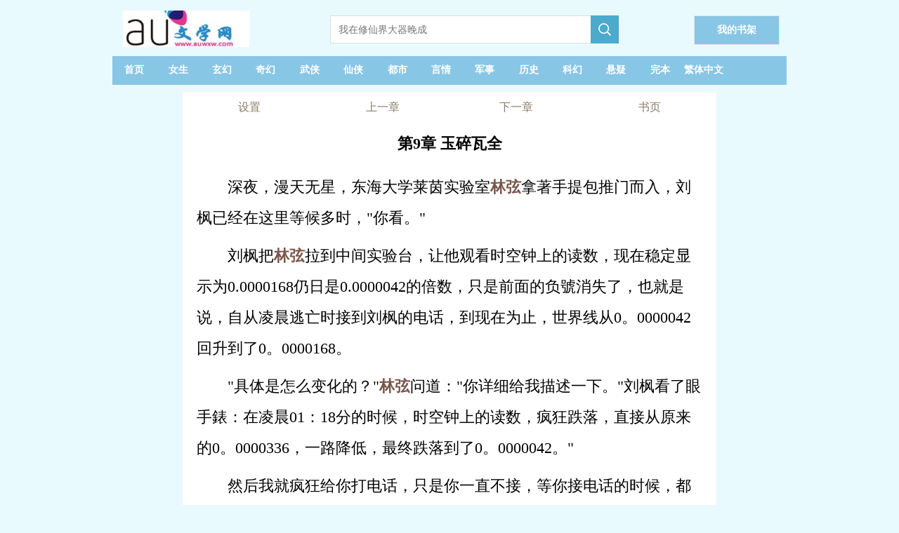

--- FILE ---
content_type: text/html;charset=utf-8
request_url: https://www.auwxw.com/auread/52813_31602332.html
body_size: 18826
content:

<!DOCTYPE html>

<html lang="zh-Hans">
<head>
    <meta http-equiv="Content-Type" content="text/html; charset=utf-8" />
    <title>天才俱乐部  第9章 玉碎瓦全  哎呦文学网</title>
    <meta name="keywords" content="天才俱乐部目录,最近更新章节，免费阅读,小说天才俱乐部,天才俱乐部最新章节,天才俱乐部txt" />
    <meta name="description" content="第9章 玉碎瓦全天才俱乐部TXT在线阅读,无线移动阅读-哎呦文学网" />
    <meta name="format-detection" content="telephone=no">
    <meta name="viewport" content="width=device-width,initial-scale=1,user-scalable=no">
    <script src="/js/jquery.js"></script>
    <script type="text/javascript">
        var mouseY = 0;
        var ChapterTitle = "第9章 玉碎瓦全";
        var BookInfo = "";
        var TargetUrl = "";
        var TxtContents = "";
        var IsSettingPanelShow = false;
        var BookName = "天才俱乐部";
        var names = ["林弦","大脸猫","珂珂猫","赵英珺","莱茵猫","奥特曼","楚安晴","张雨倩","安杰丽卡"];
        var prevpage ="/auread/52813_31602331.html";
var nextpage ="/auread/52813_31602491.html";
var chapterpage ="/aubook/52813.html";
        var Domain = "";

        $(window).keydown(function (event) {
            switch (event.keyCode) {
                case 37:
                    window.top.location = prevpage;
                    break;
                case 39:
                    window.top.location = nextpage;
                    break;
                case 13:
                    if (event.keyCode == 13) {
                        window.top.location = "/aubook/52813.html";
                        return false;
                    }
            }
        });

        var xmlhttp; if (window.XMLHttpRequest) { xmlhttp = new XMLHttpRequest(); } else { xmlhttp = new ActiveXObject("Microsoft.XMLHTTP"); }

        var ScrollNum = 1;

        var LoadCount = 0;

        var ReadSetting = { "fontsize": "18px", "fontweight": "bold", "ModeName": "NormalMode", "Brightness": "0.5", "UseFullScreen": "0" };

        //黑夜模式
        var NightMode = { "color": "#8A7B66", "bgcolor": "#000" };

        //怀旧纸张
        var NPZMode = { "color": "#000", "bgimg": "url(/images/fg_hz.png)" };

        //淡蓝海洋
        var BlueMode = { "color": "#000", "bgimg": "url(/images/fg_dl.png)" };

        //粉红世家
        var PinkMode = { "color": "#000", "bgimg": "url(/images/fg_hf.png)" };

        //灰色世界
        var NormalMode = { "color": "#000", "bgcolor": "#f4f4f4" };

        //白雪天地
        var WhiteMode = { "color": "#000", "bgcolor": "#fff" };

        //明黄清俊
        var YellowMode = { "color": "#000", "bgcolor": "#faf7ed", "bgimg": "url(/images/fg_mh.png)" };

        const synth = window.speechSynthesis;
        var al_voice = null;

        var VLang = "";
        var VVoiceURI = "";
        var VRate = 1;
        var VPitch = 1;
        var UserVoiceObj = null;
        var TxtIdNum = [121];
        var IsPalyingVoice = false;

        var CurrentId = 0;
        var IsCanResume = false;

        $(document).ready(function () {

            try {
                var MinSize = parseInt($(window).width());

                if (MinSize > parseInt($(window).height())) {
                    MinSize = parseInt($(window).height());
                }
            }
            catch (e) {
            }

            replaceHtmlContents(names);

            $("#Lab_Contents").click(function (evt) {
                if (IsSettingPanelShow) {
                    ShowSettingPanel();
                }
                else {
                    mouseY = evt.pageY;
                    autoScroll();
                    mouseY = 0;
                }
            });



            if ('speechSynthesis' in window) {

                $("#Btn_PlayVoice").show();

                //console.log("List_Voice.show");

                synth.addEventListener("voiceschanged", () => {
                    if (!al_voice) {
                        al_voice = synth.getVoices();
                    }
                });

                //多一种尝试
                synth.onvoiceschanged = () => {
                    if (!al_voice) {
                        al_voice = synth.getVoices();
                    }
                };

                document.addEventListener("visibilitychange", () => {

                    if (document.hidden) {
                        if (IsPalyingVoice) {
                            IsCanResume = true;
                        }
                    }
                    else {
                        if (IsPalyingVoice) {
                            IsCanResume = false;

                            if (CurrentId + 3 > TxtIdNum) {
                                return;
                            }

                            synth.cancel();

                            DoResumeTalk();
                        }
                    }
                })

                $("#List_Voice").change(function () {
                    var val = $("#List_Voice").val();

                    al_voice.forEach(e => {

                        if (e.name === val) {

                            VLang = e.lang;

                            VVoiceURI = e.name;

                            UserVoiceObj = e;
                        }
                    })

                    SaveSetting();

                    synth.cancel();

                    DoTalkParam();
                }
                );

                $("#List_Rate").change(function () {
                    VRate = $("#List_Rate").val();
                    synth.cancel();
                    DoTalkParam();

                    SaveSetting();

                    getSupportVoices();
                }
                );

                $("#List_Pitch").change(function () {

                    VPitch = $("#List_Pitch").val();

                    synth.cancel();
                    DoTalkParam();

                    SaveSetting();

                    getSupportVoices();
                }
                );

                setTimeout(getSupportVoices, 2000);

                synth.cancel();
            }

            setTimeout(ProRead, 2000);

            try {
                doReadStyle();
            }
            catch (e) {

            }

            $.getScript("/Count.aspx?bookid=52813&chapterid=31602332&title=第9章 玉碎瓦全&referer=" + escape(document.referrer));

        });

        function getSupportVoices() {

            var dropdown = $("#List_Voice");

            var optionsCount = dropdown.find("option").length;
            if (optionsCount > 1) {
                return;
            }

            if (!al_voice) {
                al_voice = synth.getVoices();
            }

            if (!al_voice) {
                console.log("null");
                return;
            }

            al_voice.forEach(function (e) {
                var vname = e.name;

                if (e.lang.indexOf("zh-") > -1 || e.lang.indexOf("zh_") > -1 || e.lang.indexOf("ZH-") > -1 || e.lang.indexOf("ZH_") > -1) {
                    //下拉框文字
                    var ListMsg = e.name.replace("- Chinese (Simplified, PRC)", "普通话").replace("- Chinese (Cantonese Traditional)", "广东话")
                        .replace("- Chinese (Hong Kong)", "香港").replace("- Chinese (Mainland)", "普通话").replace("- Chinese (Zhongyuan Mandarin Shaanxi)", "陕西话")
                        .replace("- Chinese (Northeastern Mandarin)", "东北话").replace("- Chinese (Taiwan)", "台湾话").replace("- Chinese (Taiwanese Mandarin)", "台湾普通话")
                        .replace("(Natural)", "").replace(" Online", "").trim();

                    var IsSelect = "";

                    if (e.name == VVoiceURI) {
                        IsSelect = "selected";
                    }

                    if (e.localService) {
                        var option = "<option value='" + e.name + "' " + IsSelect + ">本地:" + ListMsg + "</option>";
                        $("#List_Voice").append(option);
                    }
                    else {

                        var option = "<option value='" + e.name + "' " + IsSelect + ">远程:" + ListMsg + "</option>";
                        $("#List_Voice").append(option);
                    }
                }
            })
        }

        function DoTalk() {

            synth.cancel();

            DoSpeak("哎呦文学网", false, 0);

            DoSpeak("天才俱乐部", false, 0);

            DoSpeak("第9章 玉碎瓦全", false, 0);

            InitParamColor();

            DoTalkParam();
        }

        function DoTalkParam() {


            for (var i = CurrentId; i < TxtIdNum; i++) {
                var msg = $("#txt_" + i).text();

                if (msg.length > 0) {
                    DoSpeak(msg, true, i);
                }
            }
        }

        function DoTalkPrev() {
            synth.cancel();

            InitParamColor();

            if (CurrentId > 0) {
                CurrentId--;
            }

            DoTalkParam();
        }

        function DoTalkNext() {
            synth.cancel();

            InitParamColor();

            CurrentId++;

            DoTalkParam();
        }

        function InitParamColor() {
            for (var i = 0; i < TxtIdNum; i++) {
                $("#txt_" + i).removeAttr("style");
            }
        }

        function DoSpeak(msg, isParam, paramId) {
            try {
                IsPalyingVoice = true;

                var vo = new SpeechSynthesisUtterance();

                var LastScrollTime = new Date();

                //声音基础控制
                vo.volume = 1; // 声音的音量，区间范围是0到1，默认是1。
                vo.rate = VRate;// 设置播放语速，范围：0.1 - 10之间    正常为1倍播放
                vo.pitch = VPitch; // 表示说话的音高，数值，范围从0（最小）到2（最大）。默认值为1。

                //朗读声音选择
                vo.lang = VLang; // 使用的语言，字符串， 例如："zh-cn"
                vo.voiceURI = VVoiceURI;


                if (!UserVoiceObj) {
                    al_voice.forEach(e => {

                        if (e.name === VVoiceURI) {

                            VLang = e.lang;

                            VVoiceURI = e.name;

                            UserVoiceObj = e;
                        }
                    })
                }

                vo.voice = UserVoiceObj;

                vo.onend = (event) => {

                    //计数器加1
                    if (isParam) {
                        $("#txt_" + paramId).removeAttr("style");
                        $("#txt_" + paramId).text(msg);
                    }
                }

                vo.onstart = (event) => {

                    if (isParam) {
                        CurrentId = paramId;

                        $("#txt_" + CurrentId).attr("style", "color:red;");

                        if ($("#txt_" + paramId).offset().top - $(document).scrollTop() + 150 > $(window).height()) {
                            $(document).scrollTop($("#txt_" + paramId).offset().top - 80);
                        }
                    }

                }

                vo.onerror = (event) => {
                    console.log('onerror' + event.msg);
                }

                vo.onpause = (event) => {
                }

                vo.onresume = (event) => {
                }

                vo.onboundary = (event) => {
                    if (isParam) {
                        var cmsg = "";
                        if (event.charIndex + 1 < msg.length) {
                            cmsg = msg.substring(0, event.charIndex)
                                + "<span  id='SpanReadTag" + paramId + "' style='color:yellow;'>" + msg.substring(event.charIndex, event.charIndex + 2) + "</span>"
                                + msg.substring(event.charIndex + 2);
                        }
                        else {
                            cmsg = msg.substring(0, event.charIndex) + "<span id='SpanReadTag" + paramId + "' style='color:yellow;'>" + msg.substring(event.charIndex, event.charIndex + 1) + "</span>";
                        }

                        $("#txt_" + paramId).html(cmsg);

                        //动态滚动当前阅读标签到舒服的可视位置
                        var timeNow = new Date();

                        if (timeNow - LastScrollTime > 10 * 1000) {

                            if ($("#SpanReadTag" + paramId).offset().top - $(document).scrollTop() + 150 > $(window).height()) {
                                $(document).scrollTop($("#SpanReadTag" + paramId).offset().top - 80);
                            }

                            LastScrollTime = new Date();
                        }
                    }
                }
                vo.text = msg;

                synth.speak(vo);
            }
            catch
            {

            }
        }

        function DoPauseTalk() {
            synth.pause();

            IsCanResume = true;
        }

        function DoResumeTalk() {

            if (IsCanResume) {
                synth.resume();

                IsCanResume = false;
            }
            else {
                DoTalkParam();
            }
        }

        function DoCancelTalk() {
            synth.cancel();
        }

        function count() {
            try {

            }
            catch (e) {
            }
        }

        function ProRead() {
            try { xmlhttp.open("GET", nextpage, true); xmlhttp.send(); } catch (e) { }
        }

        function doReadStyle() {
            $("body").removeClass();

            var CacheStyle = getCookie("MySetting");

            if (!CacheStyle) {

                ReadSetting.fontsize = "22px";

                ReadSetting.fontweight = "normal";

                if ($(window).width() < 600) {
                    ReadSetting.ModeName = "WhiteMode";
                }
                else {
                    ReadSetting.ModeName = "WhiteMode";
                }


                ReadSetting.Brightness = "0";

                ReadSetting.VLang = "";
                ReadSetting.VVoiceURI = "";
                ReadSetting.VRate = 1;
                ReadSetting.VPitch = 1;

            }
            else {
                ReadSetting = eval("(" + CacheStyle + ")");
            }

            $("#Lab_Contents").css("font-size", ReadSetting.fontsize);

            if (ReadSetting.fontsize == "26px") {
                $("#Lab_Contents").css("line-height", "52px");
            }
            else if (ReadSetting.fontsize == "24px") {
                $("#Lab_Contents").css("line-height", "48px");
            }
            else if (ReadSetting.fontsize == "22px") {
                $("#Lab_Contents").css("line-height", "44px");
            }
            else if (ReadSetting.fontsize == "20px") {
                $("#Lab_Contents").css("line-height", "40px");
            }
            else if (ReadSetting.fontsize == "18px") {
                $("#Lab_Contents").css("line-height", "36px");
            }
            else {
                $("#Lab_Contents").css("line-height", "32px");
            }

            $("#Lab_Contents").css("font-weight", ReadSetting.fontweight);

            doChangeMode();


            //从cookie获取语音设置
            VLang = ReadSetting.VLang;
            VVoiceURI = ReadSetting.VVoiceURI;
            VRate = ReadSetting.VRate;
            VPitch = ReadSetting.VPitch;


            $("#List_Rate").val(VRate);
            $("#List_Pitch").val(VPitch);
        }

        function doChangeMode() {

            $("#TopPanel").css("color", "");
            $("#TopPanel").css("background-color", "");
            $("#TopPanel").css("border-bottom", "");
            $("#PanBottom").css("color", "");
            $("#PanBottom").css("background-color", "");
            $("#PanBottom").css("border-top", "");

            $("#PageBody").css("backgrouond-repeat", "repeat-y");

            if (ReadSetting.ModeName == "NightMode") {
                //无背景图
                $("#PageBody").css("color", NightMode.color);
                $("#PageBody").css("background-color", NightMode.bgcolor);
                $("#PageBody").css("background-image", "");
                $("#TopPanel").css("color", NightMode.color);
                $("#TopPanel").css("background-color", NightMode.bgcolor);
                $("#TopPanel").css("border-bottom", "1px solid #8A7B66");

                $("#PanBottom").css("color", NightMode.color);
                $("#PanBottom").css("background-color", NightMode.bgcolor);
                $("#PanBottom").css("border-top", "1px solid #8A7B66");
            }
            else if (ReadSetting.ModeName == "NPZMode") {
                $("#PageBody").css("background-color", "#FEF5CA");
                $("#PageBody").css("color", NPZMode.color);
                $("#PageBody").css("background-image", NPZMode.bgimg);
            }
            else if (ReadSetting.ModeName == "BlueMode") {
                $("#PageBody").css("background-color", "");
                $("#PageBody").css("color", BlueMode.color);
                $("#PageBody").css("background-image", BlueMode.bgimg);
            }
            else if (ReadSetting.ModeName == "PinkMode") {
                $("#PageBody").css("background-color", "");
                $("#PageBody").css("color", PinkMode.color);
                $("#PageBody").css("background-image", PinkMode.bgimg);
            }
            else if (ReadSetting.ModeName == "NormalMode") {
                //无背景图
                $("#PageBody").css("color", NormalMode.color);
                $("#PageBody").css("background-color", NormalMode.bgcolor);
                $("#PageBody").css("background-image", "");
            }
            else if (ReadSetting.ModeName == "WhiteMode") {
                //无背景图
                $("#PageBody").css("color", WhiteMode.color);
                $("#PageBody").css("background-color", WhiteMode.bgcolor);
                $("#PageBody").css("background-image", "");
            }
            else if (ReadSetting.ModeName == "YellowMode") {
                $("#PageBody").css("background-color", YellowMode.bgcolor);
                $("#PageBody").css("color", YellowMode.color);
                $("#PageBody").css("background-image", YellowMode.bgimg);
            }
        }

        function ChangeFontSize(obj) {

            ReadSetting.fontsize = obj;

            $("#Lab_Contents").css("font-size", obj);

            if (obj == "26px") {
                $("#Lab_Contents").css("line-height", "52px");
            }
            else if (obj == "24px") {
                $("#Lab_Contents").css("line-height", "48px");
            }
            else if (obj == "22px") {
                $("#Lab_Contents").css("line-height", "44px");
            }
            else if (obj == "20px") {
                $("#Lab_Contents").css("line-height", "40px");
            }
            else if (obj == "18px") {
                $("#Lab_Contents").css("line-height", "36px");
            }
            else {
                $("#Lab_Contents").css("line-height", "32px");
            }

            SaveSetting();
        }

        function ChangeFontWeight(obj) {
            ReadSetting.fontweight = obj;
            $("#Lab_Contents").css("font-weight", obj);
            SaveSetting();
        }

        function ChangeModeName(obj) {
            ReadSetting.ModeName = obj;
            doChangeMode();
            SaveSetting();
        }

        function SaveSetting() {
            if (ReadSetting.fontsize == null || typeof (ReadSetting.fontsize) == "undefined") {
                ReadSetting.fontsize = "18px";
            }

            if (ReadSetting.fontweight == null || typeof (ReadSetting.fontweight) == "undefined") {
                ReadSetting.fontweight = "normal";
            }

            ReadSetting.Brightness = "0";

            if (ReadSetting.ModeName == null || typeof (ReadSetting.ModeName) == "undefined") {
                ReadSetting.ModeName = "NPZMode";
            }

            var SettingString = "{\"fontsize\": \"" + ReadSetting.fontsize + "\", \"fontweight\": \"" + ReadSetting.fontweight + "\",\"Brightness\":\"" + ReadSetting.Brightness + "\", \"ModeName\": \"" + ReadSetting.ModeName + "\""
                + ",\"VLang\": \"" + VLang + "\",\"VVoiceURI\": \"" + VVoiceURI + "\",\"VRate\": \"" + VRate + "\", \"VPitch\": \"" + VPitch + "\"}";

            setCookie("MySetting", SettingString, 2 * 360 * 24 * 60 * 60);

            //console.log(SettingString);
        }

        function ShowSettingPanel() {
            if (!IsSettingPanelShow) {
                var ScrollY;
                if (window.pageYOffset) {
                    ScrollY = window.pageYOffset;
                }
                else if (document.documentElement && document.documentElement.scrollTop) {
                    ScrollY = document.documentElement.scrollTop;
                }
                else if (document.body) {
                    ScrollY = document.body.scrollTop;
                }


                $("#Pan_Top").show();

                $("#Pan_Setting").show();

                IsSettingPanelShow = true;
            }
            else {
                $("#Pan_Top").hide();
                $("#Pan_Setting").hide();
                IsSettingPanelShow = false;
            }
        }

        function autoScroll() {
            var WinHeight = $(window).height();

            var ScrollY;
            if (window.pageYOffset) {
                ScrollY = window.pageYOffset;
            }
            else if (document.documentElement && document.documentElement.scrollTop) {
                ScrollY = document.documentElement.scrollTop;
            }
            else if (document.body) {
                ScrollY = document.body.scrollTop;
            } else {
                return;
            }

            var winPosY = mouseY - ScrollY;

            if (winPosY > WinHeight * 3 / 4) {
                var newScrollY = ScrollY + WinHeight - 50;
                $(document).scrollTop(newScrollY);
            }
            else if (winPosY < WinHeight * 1 / 4) {
                var newScrollY = ScrollY - WinHeight + 50;
                $(document).scrollTop(newScrollY);
            } else if (winPosY < WinHeight * 5 / 8 && winPosY > WinHeight * 3 / 8) {
                ShowSettingPanel();
            }

        }

        function JumpNext() {
            top.location = nextpage;
        }

        function JumpPrev() {
            top.location = prevpage;
        }

        function BackBook() {
            top.location = "/aubook/52813.html";
        }

        //写入cookies
        function setCookie(name, value, expires) {
            var exp = new Date();
            exp.setTime(exp.getTime() + expires * 1000);
            var expString = "; expires=" + exp.toGMTString();
            var pathString = "; path=/";
            var domain = "; domain=" + Domain;
            document.cookie = name + "=" + escape(value) + expString + domain + pathString;
        }

        //读取cookies
        function getCookie(name) {
            var arrStr = document.cookie.split("; ");
            for (var i = 0; i < arrStr.length; i++) {
                var temp = arrStr[i].split("=");
                if (temp[0] == name) {
                    return unescape(temp[1]);
                }
            }
            return null;
        }

        //删除cookies
        function delCookie(name) {
            setCookie(name, "", -10);
        }

        function replaceHtmlContents(names) {
            // 获取id为“Lab_Contents”的元素
            const labContentsElement = document.getElementById('Lab_Contents');

            // 检查元素是否存在
            if (!labContentsElement) {
                console.error("找不到id为'Lab_Contents'的元素");
                return;
            }

            // 检查输入是否为数组
            if (!Array.isArray(names)) {
                console.error("输入必须是一个数组");
                return;
            }

            // 获取原始文本内容 (使用 innerHTML，因为要插入 HTML 标签)
            let originalText = labContentsElement.innerHTML;

            // 替换文本中的对应词
            for (let i = 0; i < names.length; i++) {
                // 使用正则表达式进行全局替换，并使用转义处理特殊字符
                const regex = new RegExp(names[i].replace(/[.*+?^${}()|[\]\\]/g, '\\$&'), 'g');

                originalText = originalText.replace(regex, "<span style=\"color:#795548;font-weight: bold;\">" + names[i] + "</span>");
            }

            // 将替换后的文本设置回元素
            labContentsElement.innerHTML = originalText;
        }

    </script>
    <style type="text/css">
        a { color: inherit; text-decoration: none; outline: none; }

            a[href]:active,
            button:active { background-image: -webkit-linear-gradient(to top, rgba(0, 0, 0, 0.05), rgba(0, 0, 0, 0.05)); background-image: linear-gradient(to top, rgba(0, 0, 0, 0.05), rgba(0, 0, 0, 0.05)); }

        .erzitop { float: left; width: 25%; text-align: center; line-height: 44px; color: #8A7B66; }

        .erzitop_ { float: left; width: 20%; text-align: center; line-height: 44px; color: #8A7B66; }

        .erzibottom { float: left; width: 33%; text-align: center; line-height: 44px; color: #8A7B66; }

        .box-all { line-height: 44px; font-size: 14px; color: #000; background-color: #fff; width: 760px; color: #000; position: fixed; left: 0; right: 0; bottom: 0px; margin: 0 auto; padding: 0px 10px; }

        .box-list { border-bottom: 1px solid #e1e1e1; position: relative; line-height: 60px; overflow: hidden; }

        .box-close { width: 44px; height: 44px; color: #808080; font-size: 20px; position: absolute; right: 0px; top: 0px; }

        .box-list span { padding: 0px 8px; float: left; }

        .clear { clear: both; }

        .box-list p { width: 30px; height: 30px; margin: 15px 4px; float: left; }

        .kong p { margin: 10px 0px; }

        .bodywidth { width: 960px; margin: 0 auto; }
        .readbodywidth { width: 760px; margin: 0 auto; }

        body { margin: 0; background-color: #E9FAFF; }

        .onlyh5 { display: none; }

        .top1_pan { display: none; height: 64px; position: fixed; top: 0px; width: 760px; margin: 0 auto; background-color: #fff; background-size: 100%; border-bottom: 1px solid #bfa785; }

        @media only screen and (max-device-width: 600px) {
            .bodywidth { width: 100%; margin: 0 auto; }
            .readbodywidth { width: 100%; margin: 0 auto; }
            .box-all { line-height: 44px; font-size: 14px; color: #000; background-color: #fff; width: 100%; color: #000; position: fixed; left: 0; right: 0; bottom: 0px; margin: 0 auto; padding: 0px 10px; }
            .top1_pan { display: none; height: 64px; position: fixed; top: 0px; left: 0px; width: 100%; background-color: #fff; background-size: 100%; border-bottom: 1px solid #bfa785; }

            .onlypc { display: none; }

            .onlyh5 { display: none; }
        }
    </style>
    <!-- Google tag (gtag.js) -->
    <script async src="https://www.googletagmanager.com/gtag/js?id=G-6C7JWG9BSV"></script>
    <script>
        window.dataLayer = window.dataLayer || [];
        function gtag() { dataLayer.push(arguments); }
        gtag('js', new Date());

        gtag('config', 'G-6C7JWG9BSV');
    </script>

</head>
<body>
    <div class="bodywidth">

        <div class="onlypc">
            
<style type="text/css">
    .height-top { height: 70px; }

    .imgh5wh { float: left; width: 218px; height: 55px; margin: 15px 92px 0 0; }

    .shujia { overflow: hidden; width: 120px; height: 40px; line-height: 40px; background: #88C6E5; float: right; text-align: center; font-size: 14px; border: 1px solid #e6e6e6; margin-top: 22px; margin-right: 10px; }


    @media only screen and (max-device-width: 600px) {
        .height-top { height: 60px; }

        .shujia { overflow: hidden; width: 80px; height: 34px; line-height: 34px; background: #88C6E5; float: right; text-align: center; font-size: 14px; border: 1px solid #e6e6e6; margin-top: 13px; margin-right: 10px; }

        .imgh5wh { float: left; width: 139px; height: 35px; margin: 4px 40px 0 0; }
    }
</style>
<script type="text/javascript">
    document.onkeydown = KeyDown;

    function KeyDown() {
        if (event.keyCode == 13) {
            Search();
            return false;
        }
    }

    function Search() {
        var keywords = $("#Txt_KeywordsPC").val();
        if (keywords != null && keywords != "") {
            top.location = "/aulist/" + keywords + ".html";
        }
        return false;
    }

    function Searchh5() {
        var keywords = $("#Txt_Keywords").val();
        if (keywords != null && keywords != "") {
            top.location = "/aulist/" + keywords + ".html";
        }
        return false;
    }
</script>
<div>
    <div class="height-top">
        <div class="imgh5wh">
            <a href="https://www.auwxw.com" alt="哎呦文学网">
                <img src="/auwxw/images/logo.jpg" style="width: 180px; padding-left: 15px;" title="哎呦文学网" />
            </a>
        </div>
        <div class="onlypc" style="float: left; margin-top: 22px;">
            <input id="Txt_KeywordsPC" placeholder="我在修仙界大器晚成" style="float: left; overflow: hidden; width: 348px; height: 34px; border: 1px solid #dbdbdb; border-right: none; font-size: 14px; padding: 2px 11px; color: #666;" />

            <div style="width: 40px; height: 40px; float: left; background-color: #4baacd;">
                <input type="button" onclick="Search();" style="border: none; background: url(/auwxw/images/search.png) no-repeat; width: 20px; height: 20px; margin: 10px;" />
            </div>
        </div>
        <a class="shujia" href="/BookMark.aspx"><span style="padding-top: 30px; font-weight: bold; color: #fff;">我的书架</span></a>
    </div>
    <div class="onlypc" style="height: 41px; line-height: 41px; background-color: #88C6E5; margin-top: 10px; font-size: 14px; color: #fff; margin-bottom: 10px; font-weight: bold;">
        <span style="width: 6.5%; float: left; text-align: center;" class="hover0"><a href="/" title="哎呦文学网" style="height: 40px; line-height: 40px; display: block;">首页</a></span>
        <span style="width: 6.5%; float: left; text-align: center;" class="hover0"><a href="/aulist/topmm_.html" title="女生小说排行榜" style="height: 40px; line-height: 40px; display: block;">女生</a></span>
        <span style="width: 6.5%; float: left; text-align: center;" class="hover0"><a href="/aulist/玄幻.html" title="玄幻小说排行榜" style="height: 40px; line-height: 40px; display: block;">玄幻</a></span>
        <span style="width: 6.5%; float: left; text-align: center;" class="hover0"><a href="/aulist/奇幻.html" title="奇幻小说排行榜" style="height: 40px; line-height: 40px; display: block;">奇幻</a></span>
        <span style="width: 6.5%; float: left; text-align: center;" class="hover0"><a href="/aulist/武侠.html" title="武侠小说排行榜" style="height: 40px; line-height: 40px; display: block;">武侠</a></span>
        <span style="width: 6.5%; float: left; text-align: center;" class="hover0"><a href="/aulist/仙侠.html" title="仙侠小说排行榜" style="height: 40px; line-height: 40px; display: block;">仙侠</a></span>
        <span style="width: 6.5%; float: left; text-align: center;" class="hover0"><a href="/aulist/都市.html" title="都市小说排行榜" style="height: 40px; line-height: 40px; display: block;">都市</a></span>
        <span style="width: 6.5%; float: left; text-align: center;" class="hover0"><a href="/aulist/言情.html" title="言情小说排行榜" style="height: 40px; line-height: 40px; display: block;">言情</a></span>
        <span style="width: 6.5%; float: left; text-align: center;" class="hover0"><a href="/aulist/军事.html" title="军事小说排行榜" style="height: 40px; line-height: 40px; display: block;">军事</a></span>
        <span style="width: 6.5%; float: left; text-align: center;" class="hover0"><a href="/aulist/历史.html" title="历史小说排行榜" style="height: 40px; line-height: 40px; display: block;">历史</a></span>
        <span style="width: 6.5%; float: left; text-align: center;" class="hover0"><a href="/aulist/科幻.html" title="科幻小说排行榜" style="height: 40px; line-height: 40px; display: block;">科幻</a></span>
        <span style="width: 6.5%; float: left; text-align: center;" class="hover0"><a href="/aulist/悬疑.html" title="悬疑小说排行榜" style="height: 40px; line-height: 40px; display: block;">悬疑</a></span>
        <span style="width: 6.5%; float: left; text-align: center;" class="hover0"><a href="/aulist/topend_.html" title="完本小说排行榜" style="height: 40px; line-height: 40px; display: block;">完本</a></span>
        <span style="width: 6.5%; float: left; text-align: center;" class="hover0"><a href="https://tw.auwxw.com" title="繁体中文" style="height: 40px; line-height: 40px; display: block;">繁体中文</a></span>
    </div>
    <div class="onlyh5" style="height: 41px; line-height: 41px; background-color: #4baacd; margin-top: 10px; font-size: 14px; color: #fff; box-sizing: border-box; font-weight: bold;">
        <span style="width: 18%; float: left; text-align: center;" class="hover0"><a href="/" style="height: 40px; line-height: 40px; display: block;">首页</a></span>
        <span style="width: 18%; float: left; text-align: center;" class="hover0"><a href="/aulist/topmm_.html" style="height: 40px; line-height: 40px; display: block;">女频</a></span>
        <span style="width: 18%; float: left; text-align: center;" class="hover0"><a href="/aulist/index.html" style="height: 40px; line-height: 40px; display: block;">排行榜</a></span>
        <span style="width: 18%; float: left; text-align: center;" class="hover0"><a href="/aulist/topend_.html" style="height: 40px; line-height: 40px; display: block;">完本</a></span>
        <span style="width: 18%; float: left; text-align: center;" class="hover0"><a href="https://tw.auwxw.com" title="繁体中文" style="height: 40px; line-height: 40px; display: block;">繁体中文</a></span>
    </div>
    <div>
        <div class="onlyh5" style="margin-top: 12px;">
            <input id="Txt_Keywords" value="我在修仙界大器晚成" style="float: left; overflow: hidden; width: 75%; height: 34px; border: 1px solid #dbdbdb; border-right: none; font-size: 14px; padding: 5px 11px; color: #666; margin-left: 10px;" />

            <div style="width: 40px; height: 40px; float: left; background-color: #4baacd;">
                <input type="button" onclick="Searchh5();" style="border: none; background: url(/auwxw/images/search.png) no-repeat; width: 20px; height: 20px; margin: 10px;" />
            </div>

        </div>
    </div>
    <div style="clear: both;"></div>
</div>

        </div>

        <div id="PageBody" class="readbodywidth" style="background-repeat: repeat-y; background-size: 100% auto; margin: 0 auto;">


            <div id="TopPanel">
                <div style="height: 44px;">
                    <div class="erzitop" onclick="ShowSettingPanel()">
                        设置
                    </div>
                    <div class="erzitop" onclick="JumpPrev();">
                        上一章
                    </div>
                    <div class="erzitop" onclick="JumpNext();">
                        下一章
                    </div>
                    <div class="erzitop" onclick="BackBook();">
                        <a href="/aubook/52813.html" title="天才俱乐部">书页</a>
                    </div>
                </div>
            </div>
            <div style="clear: both;"></div>
            <div id="Pan_Top" class="top1_pan" style="min-height: 180px;">
                <div class="erzitop_" onclick="javascript:history.go(-1);return false;">
                    返回
                </div>
                <div class="erzitop_" onclick="ShowSettingPanel()">
                    设置
                </div>
                <div class="erzitop_" onclick="JumpPrev();">
                    <a href="/auread/52813_31602331.html" title="第8章 蓝色的雪  天才俱乐部">上一章</a>
                </div>
                <div class="erzitop_" onclick="JumpNext();">
                    <a href="/auread/52813_31602491.html" title="第10章 猎物  天才俱乐部">下一章</a>
                </div>
                <div class="erzitop_" onclick="BackBook();">
                    <a href="/aubook/52813.html" title="天才俱乐部">书页</a>
                </div>

                <div style="clear: both;"></div>
                <div style="margin-left: 30px;">
                    <select id="List_Voice" title="选择朗读声音">
                    </select>
                    <div style="padding-top: 10px; padding-bottom: 5px;">
                        <label>语音速度:</label>
                        <input id="List_Rate" type="range" min="0" max="2" value="1" step="0.5">
                    </div>
                    <div style="padding-top: 5px; padding-bottom: 10px;">
                        <label>语音音调:</label>
                        <input id="List_Pitch" type="range" min="0" max="2" value="1" step="0.2">
                    </div>
                    <div style="padding-top: 1px; padding-bottom: 10px;">
                        <a href="#" onclick="DoTalkPrev();">前一段</a> &nbsp;&nbsp;&nbsp;&nbsp;<a href="#" onclick="DoPauseTalk();">暂停</a> &nbsp;&nbsp;&nbsp;&nbsp;<a href="#" onclick="DoResumeTalk();">继续</a>&nbsp;&nbsp;&nbsp;&nbsp;<a href="#" onclick="DoCancelTalk();">停止</a>&nbsp;&nbsp;&nbsp;&nbsp;<a href="#" onclick="DoTalkNext();">下一段</a>
                    </div>
                </div>
            </div>
            <div style="clear: both;"></div>
            <div id="Pan_Setting" class="box-all" style="display: none;">
                <div class="box-list">
                    <span>字体:</span>
                    <span style="font-size: 16px;" onclick="ChangeFontSize('16px');">Aa</span>
                    <span style="font-size: 18px;" onclick="ChangeFontSize('18px');">Aa</span>
                    <span style="font-size: 20px;" onclick="ChangeFontSize('20px');">Aa</span>
                    <span style="font-size: 22px;" onclick="ChangeFontSize('22px');">Aa</span>
                    <span style="font-size: 24px;" onclick="ChangeFontSize('24px');">Aa</span>
                    <span style="font-size: 26px;" onclick="ChangeFontSize('26px');">Aa</span>
                </div>
                <div class="clear"></div>
                <div class="box-list">
                    <span>风格:</span><p style="background-color: #d1f3f8; border: 1px dashed #06535f;" onclick="ChangeModeName('BlueMode')"></p>
                    <p style="background-color: #f4d1dc; border: 1px dashed #ff6796;" onclick="ChangeModeName('PinkMode')"></p>
                    <p style="background-color: #9c6619; border: 1px dashed #633c03;" onclick="ChangeModeName('NPZMode')"></p>
                    <p style="background-color: #f7eccc; border: 1px dashed #faf7ed;" onclick="ChangeModeName('YellowMode')"></p>
                    <p style="background-color: #fff; border: 1px dashed #353333;" onclick="ChangeModeName('WhiteMode')"></p>
                    <p style="background-color: #e1e1e1; border: 1px dashed #797777;" onclick="ChangeModeName('NormalMode')"></p>
                </div>
                <div class="clear"></div>
                <div class="box-list">
                    <span>模式:</span><span style="font-size: 14px;" onclick="ChangeModeName('NPZMode');">🌞白天</span>
                    <span style="font-size: 14px;" onclick="ChangeModeName('NightMode');">🌙黑夜</span>
                </div>
            </div>




            <div style="margin: 0 auto; width: 100%; margin-top: 15px; margin-bottom: 5px; text-align: center;">
                <h1 style="font-size: 22px;" id="ChapterTitle">第9章 玉碎瓦全</h1>
            </div>
            <div style="clear: both;"></div>

            <div id="Btn_PlayVoice" style="margin: 0 auto; width: 100%; margin-bottom: 5px; text-align: center; display: none;">
                <span style="font-size: 16px;">哎呦文学网&nbsp;&nbsp;&nbsp;&nbsp;天才俱乐部</span>
                <br />
                <div style="margin-top: 10px;">
                    <a href="#" onclick="DoTalk();" style="font-size: 18px;">🔊点这里听书</a>
                    <br />
                </div>

            </div>

            <div style="clear: both;"></div>

            <div style="width: 96%; font-size: 20px; line-height: 34px; min-height: 600px; margin: 0 auto;">
                <div id="Lab_Contents" class="kong" style="font-size: 20px; line-height: 1.8; word-wrap: break-word; table-layout: fixed; word-break: break-all; margin-left: 5px;">
                    <p id="txt_0">　　深夜，漫天无星，东海大学莱茵实验室林弦拿著手提包推门而入，刘枫已经在这里等候多时，"你看。"</p><p/>
<p  id="txt_1">　　刘枫把林弦拉到中间实验台，让他观看时空钟上的读数，现在稳定显示为0.0000168仍日是0.0000042的倍数，只是前面的负號消失了，也就是说，自从凌晨逃亡时接到刘枫的电话，到现在为止，世界线从0。0000042回升到了0。0000168。</p><p/>
<p  id="txt_2">　　"具体是怎么变化的？"林弦问道："你详细给我描述一下。"刘枫看了眼手錶：在凌晨01：18分的时候，时空钟上的读数，疯狂跌落，直接从原来的0。0000336，一路降低，最终跌落到了0。0000042。"</p><p/>
<p  id="txt_3">　　然后我就疯狂给你打电话，只是你一直不接，等你接电话的时候，都过去二十多分钟了，但那个时候，读数依日稳定在0。0000042，一直都没有变化。"林弦点点头。</p><p/>
<p  id="txt_4">　　这次变动的原因，他是清楚的，因为01：18分时，他正在天才俱乐部开会，那时候俱乐部会长，戴著爱因斯坦面具的老人，给他命名为"No。9莱茵"，然后让大家全体起立，鼓掌欢迎他正式加入俱乐部当时，戴著特斯拉面具的贾斯克，鼓掌鼓的最响。</p><p/>
<p  id="txt_5">　　俱乐部所有人都知道他是贾斯克，藏都不带藏的，甚至都不用特斯拉称呼他，林弦目然也认出来贾斯克，上前与他握手，可就在握手的瞬间，贾斯克消失了。</p><p/>
<p  id="txt_6">　　那个时间点.....正是01：18分。</p><p/>
<p  id="txt_7">　　所以说，这一次的时空变动，世界线跃迁，绝对是贾斯克那边动作引起的，林弦考虑，提前得知身边有叛徒的贾斯克，肯定不会坐以待毙，一定使出了"太子换狸猫战术。</p><p/>
<p  id="txt_8">　　所以，本应该死去的贾斯克没死，而本应该活著的假斯剋死了，那自然，世界线就发生了变动跃迁。</p><p/>
<p  id="txt_9">　　作为火星移民计划的主导者，无论是真假贾斯克，都有著足够的分量，这点无需质疑。</p><p/>
<p  id="txt_10">　　更何况，听上次见面时贾斯克的意思...他好像除了太子换狸猫外，还有其它的计划。</p><p/>
<p  id="txt_11">　　想必，这就是世界线曲率一下子跳铁这么多跨度的原因那么，不言而喻。</p><p/>
<p  id="txt_12">　　林虞兮就是在这个时间点恢復了记忆。是什么原因呢？</p><p/>
<p  id="txt_13">　　是因为世界线跌落过程中，短暂路过了林虞兮所在的0。0000000世界线？</p><p/>
<p  id="txt_14">　　还是说...在0。0000042世界线中，依然也存在一个林虞兮呢？</p><p/>
<p  id="txt_15">　　林弦感觉，第二种可能性比较大。</p><p/>
<p  id="txt_16">　　因为林虞兮和17號蓝眼少女是认识的，两人明显还很熟悉这就代表林虞兮在0。0000042世界线中，一定也有什么戏份，不过，可以肯定的是。</p><p/>
<p  id="txt_17">　　0。0000042和0。0000000世界线紧挨看，世界观和未来景象一定非常相似那就姑且可以先默认为，17號蓝眼少女，正是从0。0000042穿越而来，並且利用的也是纠缠態时空粒子。</p><p/>
<p  id="txt_18">　　那么，在这条世界线中，时空警局，时空法庭，时空穿梭机都是事实存在的，並且也界仍旧处於哥白尼主导之中。</p><p/>
<p  id="txt_19">　　"那之后呢？"</p><p/>
<p  id="txt_20">　　林弦指看时空钟，继续问道："然后是什么时间点，时空钟又发生了变化。"</p><p/>
<p  id="txt_21">　　凌晨02：14分。"刘枫准確说道这是林弦给刘枫嘱咐的，一定要准確记清楚每次时空变动的时间点並且还安排了一个监控摄像头，24小时对准时空钟。</p><p/>
<p  id="txt_22">　　"02：14分，时空钟上的读数开始向上攀升，世界线也从负数变成了正数。"刘枫接著说道：然后就一直稳定爬升，再次路过0。0000000.....一路爬升到0。0000168，就此稳定。""再之后，就没有任何变化了。一直到你现在来实验室为止，就一直是这个读数。"林弦看了下手錶。</p><p/>
<p  id="txt_23">　　02:14分。</p><p/>
<p  id="txt_24">　　大概是林虞兮全身变成蓝色量子態，用覆盖整个东海市的蓝色星屑，将时空杀手，17號蓝眼少女炸的无影无踪的时间点这里有一个比较奇怪的点就是，林虞兮好像在这一刻，忽然又获得了某段记忆一样，抱了林弦一下，喊了一声让人心碎的爸爸，然后.....扑身上前，化作一场蓝色的雪，将其救下林弦很確定。</p><p/>
<p  id="txt_25">　　林虞兮这个举动，一定是临时获得的记忆因为，在此前的数次和17號蓝眼少女对抗中，林虞兮屡次处於下风，被逼无路，17號巨大的压迫力，让他们毫无胜算。</p><p/>
<p  id="txt_26">　　尤其是单手从法拉利后舱直接硬扯出来V12发动机，直接宣布了比赛结束，而在此之前，林虞兮没有任何跡象要捨生取义。更为铁证的是。</p><p/>
<p  id="txt_27">　　当时林弦跑过去抱起躺在地上的林虞兮他分明看到林虞兮眼神里的蓝光闪烁了一下。</p><p/>
<p  id="txt_28">　　仅此一下。</p><p/>
<p  id="txt_29">　　短短的半秒钟而已再结合时空钟每次读数跳动的频率，同样是半秒钟林弦有理由相信。</p><p/>
<p  id="txt_30">　　大概是时空钟读数再次路过0。0000000世界线时，林虞兮才获得了化身为蓝色炸弹的记忆。</p><p/>
<p  id="txt_31">　　重新持一下第二次世界线跃迁的过程因为"某件事"，世界线重新爬升，林虞兮再次获得遗失的记忆，然后杀死17號蓝眼少女。</p><p/>
<p  id="txt_32">　　自己得以倖存，时空蝴蝶效应產生，世界线继续爬升，一直稳定到0。0000168。</p><p/>
<p  id="txt_33">　　这里有一点不太確定。</p><p/>
<p  id="txt_34">　　能让世界线重新爬升到这个程度，到底是"某件事"的影响，还是目己生存下来的蝴蝶效应......如今已经无从分开考证。</p><p/>
<p  id="txt_35">　　或许，是这两件事共同导致的结果。目前纠结这件事已经没有意义。</p><p/>
<p  id="txt_36">　　0。0000168，这是一个之前从未经歷过的，全新的世界线0。0000000，是第四梦境；0。0000042，是第五梦境；0。0000084，是第六梦境；0。0000336，是第七梦境；那现在的0。0000168世界线，自然对应的，就是未知，且尚未探索过的第八梦境至此，两次世界线跃迁的原因，全部弄清楚了。</p><p/>
<p  id="txt_37">　　然后。</p><p/>
<p  id="txt_38">　　17號蓝眼杀手，出现在第六，第七梦境里的事情，也大致明白了。</p><p/>
<p  id="txt_39">　　看得出来，17號非常嫉妒林虞兮拥有名字，她自身也对名字这件事颇有执念。</p><p/>
<p  id="txt_40">　　在第七梦境中，林弦和蓝眼村长打猎时，也从她口中同样確认了这种执念，按照原本的歷史。</p><p/>
<p  id="txt_41">　　17號杀手不仅斩首了自己，大概率也将林虞兮一同杀死，然后拿走了那张林虞兮最珍贵的全家福合影，利用閆巧5巧的名字睡进冬眠舱至於为什么.她没有利用纠缠態时空粒子的特性，直接返回未来世界，返回时空警局呢？</p><p/>
<p  id="txt_42">　　林弦猜测，有两种可能：1，17號杀手穿越而来，杀死自已和林虞兮之后，因为某些变故，世界线发生了跃迁。所以，她所在的0。0000042世界线，以及时空警局存在的未来，全都消失了，她目然也就回不去了，只能乘坐冬眠舱返回未来。</p><p/>
<p  id="txt_43">　　这种可能性，从逻辑上有点说不过去，2，在17號杀手看来，拥有一个名字的执念，大过其它一切荣誉和勋章。她甚至宁愿拋弃原本的身份和记忆，包括将17號这个代號彻底忘掉....以便以閆巧巧这个名字，开后全新的人生。</p><p/>
<p  id="txt_44">　　林弦感觉这个可能性比较大毕竟...这位17號蓝眼少女，確实对名字的执念非常执著，哪怕是经过数百年的冬眠时间，都没能让她把执念遗忘。</p><p/>
<p  id="txt_45">　　而且，如果她不彻底忘记她是17號，大概率也没法骗过自己接受閆巧巧这个名字。</p><p/>
<p  id="txt_46">　　但如果，通过冬眠舱进行彻底失忆的话，一切就水到渠成了。</p><p/>
<p  id="txt_47">　　她甦醒后。</p><p/>
<p  id="txt_48">　　所有人都会认为她叫閆巧巧，大家会自然而然称呼她为閆巧巧，那她也理所当然认为目己就是閆巧巧，这就是属於她的名字。</p><p/>
<p  id="txt_49">　　在第七梦境中，林弦和17號蓝眼村长打猎时，曾经问过她：你现在的生活幸福吗？"蓝眼村长不假思索，就回答说：冬眠醒来后的十几年，是我人生中，最开心，最幸福的十几年.....即便我没有之前的记忆，但我仍日认为，这是我最快乐的十几年。"</p><p/>
<p  id="txt_50">　　蓝眼村长直言，她不在乎过去，不在乎记忆，也不在乎父母亲情，她只在乎这个名字。</p><p/>
<p  id="txt_51">　　别人喊她閆巧巧，喊她閆村长，她就能感受到自己的存在，並且鞠躬尽疼履行村长的义务。</p><p/>
<p  id="txt_52">　　想到这里，林弦不仅嘆一口气。其实无论是曾经想大义灭亲，杀父证道的林虞兮：还是后来心狠手辣，执行命令的17號....她们本质上，都不是坏孩子。林弦真的这样想即便是这两人都曾经想杀死自己，但林弦清楚，那都是哥白尼给她们洗脑，灌输错误理念的缘故。</p><p/>
<p  id="txt_53">　　人之初，性本善。</p><p/>
<p  id="txt_54">　　更何况，是这些身为孤儿的孩子们呢？林虞兮失去记忆后，变成閆巧巧，乖巧，听话，懂事。</p><p/>
<p  id="txt_55">　　17號失忆后，变成蓝眼村长，善良，敬业，受人尊敬。</p><p/>
<p  id="txt_56">　　她们本身，都是好孩子。</p><p/>
<p  id="txt_57">　　她们本身，都该拥有幸福的人生。</p><p/>
<p  id="txt_58">　　可却受到坏人教唆。没错。</p><p/>
<p  id="txt_59">　　这一切的幕后黑手，罪魁祸首，就是一一哥白尼！</p><p/>
<p  id="txt_60">　　想到这里，林弦深吸一口气，握紧拳头。哥白尼，才是真正万恶不赦的罪人。</p><p/>
<p  id="txt_61">　　正如林弦米之前，给赵英珺的承诺一样。</p><p/>
<p  id="txt_62">　　如若不亲手杀掉哥白尼，为死去的朋友和家人们復仇....他枉为人父，也枉而为人！</p><p/>
<p  id="txt_63">　　哥白尼为了他所谓的值得，所谓的美好未来，滥杀无辜，诱人犯罪，纵使有万千理由，林弦也认为他是错误的，是死有余辜的。</p><p/>
<p  id="txt_64">　　在今天之前。</p><p/>
<p  id="txt_65">　　林弦加入天才俱乐部的首要目的，是想要了解干年桩的秘密，打破这个规则，救回楚安晴。</p><p/>
<p  id="txt_66">　　但现在。</p><p/>
<p  id="txt_67">　　他有了並列在一起，並且更为明確的目標，杀掉哥白尼！找出一切谜团的真相给地球上所有的孩子，所有的大人，所有的人类。</p><p/>
<p  id="txt_68">　　创造一个真正美好的未来！</p><p/>
<p  id="txt_69">　　"其它天才俱乐部的成员，到底打看什么样的算盘，还不清楚。"</p><p/>
<p  id="txt_70">　　林弦心里暗道：但是，哥白尼..必须死！</p><p/>
<p  id="txt_71">　　或许是因为哥白尼最早加入天才俱乐部，能够独自向爱因斯坦提问，获知情报和真相最多的原因，他掌控世界，掌控歷史的实力非常强没人知道他的真实目的是什么。</p><p/>
<p  id="txt_72">　　也没人知道他是谁，如何战胜他从林弦所经歷的这儿次未来世界来看，似乎处处都有哥白尼只手遮大的黑影，很有可能其它天才们全都输了，唯有哥白尼贏家通吃，"有能力杀死No。2，哥白尼的人。"林弦眯起眼睛："或许，只有我。"</p><p/>
<p  id="txt_73">　　看林弦楞在那里不说话，刘枫走到实验室角落，拍拍桌面上的白色小冰箱："时空钟的事情给你匯报完了，然后就是纠缠態时空粒子...你快过来看看吧。"林弦听看刘枫的话，快步走过去，刘枫嘀嘀嘀嘀输入密码，打开冰箱门，让林弦看里面的情况旋转，旋转。</p><p/>
<p  id="txt_74">　　首先映入眼帘的就是两颗围绕彼此，相互旋转的时空粒子，正如林弦第一次看到它们时那样。</p><p/>
<p  id="txt_75">　　每一颗都暴躁充满丝状闪电，环绕著对方不知疲倦的旋转，内部的电荷球不停衝击蓝色球体，富有侵略性。</p><p/>
<p  id="txt_76">　　这就是"纠缠態时空粒子"的完全体，完整形態充满能量。</p><p/>
<p  id="txt_77">　　生机蛊然。</p><p/>
<p  id="txt_78">　　"它是什么时候恢復这样的？</p><p/>
<p  id="txt_79">　　"就是那阵蓝色的雪消失的一瞬间。"刘枫答道："你也知道，就在02：14分，这个东海市都款起了蓝色星屑，然后几秒钟就消失了。""然后，立刻，白色小冰箱就发出嘀嘀的提示声，我打开一看，这颗纠缠態时空粒子就恢復了能量。"</p><p/>
<p  id="txt_80">　　"可不单单是视觉上，你来之前，我也使用仪器测试过了，这颗纠缠態时空粒子的能量是异常完整的，一丁点都没有消耗！这就是最完整，最原始的时空粒子状態！"</p><p/>
<p  id="txt_81">　　当然，它是失去活性的，所以才能被束缚在小冰箱里，不至於像之前我们捕捉时那样，在天空里乱跳，並且还不遵守任何物理定律。</p><p/>
<p  id="txt_82">　　林弦蹲下身子贴近一点观察纠缠態时空粒子。</p><p/>
<p  id="txt_83">　　確实..不知疲倦，永不停歇的旋转，就像是宇宙中的双星系统一样，恆定，稳定，亘古不变。</p><p/>
<p  id="txt_84">　　那么。</p><p/>
<p  id="txt_85">　　时空粒子重新恢復能量的原因是什么呢？林弦摇摇头其实，原因是什么已经不重要了，重要的是验证了一个结论，时空粒子確实可以重新充能。而这一系列惊心动魄的麻烦事，也都是由於时空粒子重新充能引发的，林弦轻嘆一口气，拍拍小冰箱："这东西，可真是一个祸害啊。"</p><p/>
<p  id="txt_86">　　"嗯？"</p><p/>
<p  id="txt_87">　　刘枫有些不理解了，抬起头：这可是宝贝啊！你要说其它普通的时空粒子不珍贵，也就罢了......可这是纠缠態时空粒子啊！它的存在本身就是一个奇蹟.....贾斯克能把它捕捉到，更是一个奇蹟！"</p><p/>
<p  id="txt_88">　　而现在，这颗已经失去能量的纠缠態时空粒子重新充能，只能说是奇蹟中的奇蹟！我这都看著它激动一晚上了，你怎么能说它是祸害呢？</p><p/>
<p  id="txt_89">　　林弦摇摇头。</p><p/>
<p  id="txt_90">　　轻声说道：刘枫啊.....有些事情，你是有所不知。你应该知道，时空粒子最大的作用，就是配合时空穿梭机进行时空穿越。这听起来很酷，黄雀也是因此而来。</p><p/>
<p  id="txt_91">　　"但是你有没有想过？能有好人穿越时空而来，那就有坏人穿越时空而来：能有人从未来时空穿越过来帮助我们，那就同样会有人从未来穿越回来杀死我们。</p><p/>
<p  id="txt_92">　　就和终结者电影里演的一样，来目未来的故人往往比来目未来的伙伴强大的多毕竟杀死一个人比保护一个人简单太多了。"</p><p/>
<p  id="txt_93">　　要不然你以为.当初费斯克为什么那般捨不得这颗纠缠態时空粒子，但最终还是忍痛割爱把它给毁掉？原因就在於，贾斯克知道他守不住这颗粒子，迟早要被敌人偷走，所以宁为玉碎不为瓦全，乾脆直接掀桌子，谁都别要。</p><p/>
<p  id="txt_94">　　"只可惜，干算万算，我们都算错了一步。真的是没想到，这玩意儿只要毁灭不彻底，竟然还能重新恢復能量，再次成为时空穿越的耗材。</p><p/>
<p  id="txt_95">　　这就有些麻烦了，原本我们都以为，失去能量的时空粒子毫无价值，最多就是研究用一用。可现在事实证明，时空粒子的户体"，和其本身一样重要。只要掌握能让时空粒子重新充能的刃法，近乎可以无限次使用纠缠態时空粒子。</p><p/>
<p  id="txt_96">　　"设想一下，无数次使用纠缠態时空粒子，无数次把超级强大的＇终结者！，从未来送回来杀我们..就算是神仙也扛不住啊。</p><p/>
<p  id="txt_97">　　瞬间。</p><p/>
<p  id="txt_98">　　刘枫恍然大悟，伸著手指在实验室里快速步：我明白了，你说的確实是个问题。"虽然短时间内，时空穿梭机製造不出来，敌人也不会来偷我们的时空粒子，但是....未来时间长得很，谁能保证对方几十年，几百年后不会把纠缠態时空粒子偷走呢？</p><p/>
<p  id="txt_99">　　"但是，现在有个麻烦啊！"</p><p/>
<p  id="txt_100">　　刘枫摊摊手，看著林弦：我们到底该如何彻底毁掉时空粒子？要是在时空粒子失去活性之前，那只要对它触摸碰撞就足够了，它变得不可视之后，除非楚安晴这样的千年桩，根本没有任何人能看见它，自然就抓不到。"</p><p/>
<p  id="txt_101">　　而且拥有活性的时空粒子闪烁来闪烁去，能看到，侦测到的情况下都如此难抓，更别提看不到了。""可是现在..无论是被电饭煲，还是小冰箱，总之，被这些时空粒子捕获器捕捉到的时空粒子，全都没有活性了。你就算把它们扔到大海里，扔到火山口，它们依旧可以被探测器探测到。</p><p/>
<p  id="txt_102">　　当然，你扔到大海里或者火山口，就算探测到也很难二次捕捉，但並非不能捕捉。往后几十年数百年，谁也不知道科技会发展成什么样子，很多问题现在解决不了，那时候就解决了。"</p><p/>
<p  id="txt_103">　　就像你说的，失去能量的时空粒子户体，和充满能量的时空粒子，在掌握充能手段的敌人手里，其实是没有区别的，无非就是一节没电的电池，重新充电就可以。"</p><p/>
<p  id="txt_104">　　"那么，在纠缠態时空粒子彻底失去活性的现在，我们到底该如何彻底摧毁它？</p><p/>
<p  id="txt_105">　　忽然。</p><p/>
<p  id="txt_106">　　刘枫灵光一闪："我想到一个办法！</p><p/>
<p  id="txt_107">　　林弦，你可以去找贾斯克啊！你借他的火箭用一用，把这颗纠缠態时空粒子送到太空去得了就让它像旅行者一號一样，向著太阳系外边飞去，以人类现有的科技，绝对追不上。"而就算等未来人类科技能够追上时空粒子的时候，时空粒子早就跑到几光年之外了。</p><p/>
<p  id="txt_108">　　这么远的距离，任何探测仪器都探测不到信號，根本没办法二次抓捕。</p><p/>
<p  id="txt_109">　　"这样的话，岂不是就能彻底根除这个祸害了？"林弦笑了笑。</p><p/>
<p  id="txt_110">　　拉了把椅子，坐在实验台前："你说的没错，这確实是一个解决办法，但只是下下策。"</p><p/>
<p  id="txt_111">　　纠缠態时空粒子，確实是兵家必爭之物，现在大家都不抢，是还不知道它有多珍贵有多么的变態，多么的不讲道理。"</p><p/>
<p  id="txt_112">　　我已经可以设想到，有朝一日人类彻底掌握时空穿梭机技术后，关於这颗纠缠態时空粒子会打成什么样子。"</p><p/>
<p  id="txt_113">　　"对啊！"刘枫有些不解："所以说，我们抓紧把它处理掉啊！扔到太空里去！不就彻底杜绝后患了？</p><p/>
<p  id="txt_114">　　林弦摇摇头："你听我把话讲完。"</p><p/>
<p  id="txt_115">　　这么珍贵的东西，扔了实在的太可惜了。而且，要想彻底杜绝后患，除了把它扔到太空里，还有一个更加实用的办法......林弦抬起头，看看刘枫："我们把这颗纠缠態时空粒子，消耗掉。"刘枫瞪大眼睛。</p><p/>
<p  id="txt_116">　　深吸一口气："什....什么？消耗掉？"他咽了一口吐沫："可我们，怎么把它消耗掉啊！我们又没有时空穿梭机！</p><p/>
<p  id="txt_117">　　林弦打开手提包，把一沓手稿拍到实验台上刘枫伸过头一看一时空穿梭理论原理，及时空穿梭机建造构想"臥槽！"他惊呼而起："你从哪来搞来的这玩意儿啊！""这不重要。"</p><p/>
<p  id="txt_118">　　林弦摆摆手："重要的是，我们要儘快製造出来一台时空穿梭机，然后把这颗纠缠態时空粒子消耗掉，一劳永逸，彻底杜绝后患。"刘枫直起身子，看著林弦："难道说你...."</p><p/>
<p  id="txt_119">　　"没错。"</p><p/>
<p  id="txt_120">　　林弦点点头，斩钉截铁他在未来，在其他时空的两位亲人，都因为他，跨越时间长河穿越而来，黄雀，引导他从一个迷茫的男孩，变成肩负责任的男人；虞兮，让他再度从不太成熟的男人，变成一位顶天立地的父亲，这一次..该他上了！</p><p/>
<p  id="txt_121"></p><p/>

                </div>
            </div>

            <div style="clear: both;"></div>

            <div style="margin: 0 auto; width: 100%; margin-top: 15px; margin-bottom: 5px; text-align: center;">
                <span style="font-size: 16px;">哎呦文学网&nbsp;&nbsp;&nbsp;&nbsp;天才俱乐部</span>
            </div>

            <div id="PanBottom">
                <div style="height: 37px; margin: 0 auto; margin-top: 10px;">
                    <div class="erzibottom" onclick="JumpPrev();">
                        上一章
                    </div>
                    <div class="erzibottom" onclick="BackBook();">
                        书页
                    </div>
                    <div class="erzibottom" onclick="JumpNext();">下一章</div>
                </div>
            </div>
            <div style="height: 30px;"></div>
        </div>
    </div>
<script defer src="https://static.cloudflareinsights.com/beacon.min.js/vcd15cbe7772f49c399c6a5babf22c1241717689176015" integrity="sha512-ZpsOmlRQV6y907TI0dKBHq9Md29nnaEIPlkf84rnaERnq6zvWvPUqr2ft8M1aS28oN72PdrCzSjY4U6VaAw1EQ==" data-cf-beacon='{"version":"2024.11.0","token":"b3348bf19dc044de97c798180961f8f8","r":1,"server_timing":{"name":{"cfCacheStatus":true,"cfEdge":true,"cfExtPri":true,"cfL4":true,"cfOrigin":true,"cfSpeedBrain":true},"location_startswith":null}}' crossorigin="anonymous"></script>
</body>
</html>


--- FILE ---
content_type: text/html;charset=utf-8
request_url: https://www.auwxw.com/auread/52813_31602491.html
body_size: 17461
content:

<!DOCTYPE html>

<html lang="zh-Hans">
<head>
    <meta http-equiv="Content-Type" content="text/html; charset=utf-8" />
    <title>天才俱乐部  第10章 猎物  哎呦文学网</title>
    <meta name="keywords" content="天才俱乐部目录,最近更新章节，免费阅读,小说天才俱乐部,天才俱乐部最新章节,天才俱乐部txt" />
    <meta name="description" content="第10章 猎物天才俱乐部TXT在线阅读,无线移动阅读-哎呦文学网" />
    <meta name="format-detection" content="telephone=no">
    <meta name="viewport" content="width=device-width,initial-scale=1,user-scalable=no">
    <script src="/js/jquery.js"></script>
    <script type="text/javascript">
        var mouseY = 0;
        var ChapterTitle = "第10章 猎物";
        var BookInfo = "";
        var TargetUrl = "";
        var TxtContents = "";
        var IsSettingPanelShow = false;
        var BookName = "天才俱乐部";
        var names = ["林弦","大脸猫","珂珂猫","赵英珺","莱茵猫","奥特曼","楚安晴","张雨倩","安杰丽卡"];
        var prevpage ="/auread/52813_31602332.html";
var nextpage ="/auread/52813_31612005.html";
var chapterpage ="/aubook/52813.html";
        var Domain = "";

        $(window).keydown(function (event) {
            switch (event.keyCode) {
                case 37:
                    window.top.location = prevpage;
                    break;
                case 39:
                    window.top.location = nextpage;
                    break;
                case 13:
                    if (event.keyCode == 13) {
                        window.top.location = "/aubook/52813.html";
                        return false;
                    }
            }
        });

        var xmlhttp; if (window.XMLHttpRequest) { xmlhttp = new XMLHttpRequest(); } else { xmlhttp = new ActiveXObject("Microsoft.XMLHTTP"); }

        var ScrollNum = 1;

        var LoadCount = 0;

        var ReadSetting = { "fontsize": "18px", "fontweight": "bold", "ModeName": "NormalMode", "Brightness": "0.5", "UseFullScreen": "0" };

        //黑夜模式
        var NightMode = { "color": "#8A7B66", "bgcolor": "#000" };

        //怀旧纸张
        var NPZMode = { "color": "#000", "bgimg": "url(/images/fg_hz.png)" };

        //淡蓝海洋
        var BlueMode = { "color": "#000", "bgimg": "url(/images/fg_dl.png)" };

        //粉红世家
        var PinkMode = { "color": "#000", "bgimg": "url(/images/fg_hf.png)" };

        //灰色世界
        var NormalMode = { "color": "#000", "bgcolor": "#f4f4f4" };

        //白雪天地
        var WhiteMode = { "color": "#000", "bgcolor": "#fff" };

        //明黄清俊
        var YellowMode = { "color": "#000", "bgcolor": "#faf7ed", "bgimg": "url(/images/fg_mh.png)" };

        const synth = window.speechSynthesis;
        var al_voice = null;

        var VLang = "";
        var VVoiceURI = "";
        var VRate = 1;
        var VPitch = 1;
        var UserVoiceObj = null;
        var TxtIdNum = [121];
        var IsPalyingVoice = false;

        var CurrentId = 0;
        var IsCanResume = false;

        $(document).ready(function () {

            try {
                var MinSize = parseInt($(window).width());

                if (MinSize > parseInt($(window).height())) {
                    MinSize = parseInt($(window).height());
                }
            }
            catch (e) {
            }

            replaceHtmlContents(names);

            $("#Lab_Contents").click(function (evt) {
                if (IsSettingPanelShow) {
                    ShowSettingPanel();
                }
                else {
                    mouseY = evt.pageY;
                    autoScroll();
                    mouseY = 0;
                }
            });



            if ('speechSynthesis' in window) {

                $("#Btn_PlayVoice").show();

                //console.log("List_Voice.show");

                synth.addEventListener("voiceschanged", () => {
                    if (!al_voice) {
                        al_voice = synth.getVoices();
                    }
                });

                //多一种尝试
                synth.onvoiceschanged = () => {
                    if (!al_voice) {
                        al_voice = synth.getVoices();
                    }
                };

                document.addEventListener("visibilitychange", () => {

                    if (document.hidden) {
                        if (IsPalyingVoice) {
                            IsCanResume = true;
                        }
                    }
                    else {
                        if (IsPalyingVoice) {
                            IsCanResume = false;

                            if (CurrentId + 3 > TxtIdNum) {
                                return;
                            }

                            synth.cancel();

                            DoResumeTalk();
                        }
                    }
                })

                $("#List_Voice").change(function () {
                    var val = $("#List_Voice").val();

                    al_voice.forEach(e => {

                        if (e.name === val) {

                            VLang = e.lang;

                            VVoiceURI = e.name;

                            UserVoiceObj = e;
                        }
                    })

                    SaveSetting();

                    synth.cancel();

                    DoTalkParam();
                }
                );

                $("#List_Rate").change(function () {
                    VRate = $("#List_Rate").val();
                    synth.cancel();
                    DoTalkParam();

                    SaveSetting();

                    getSupportVoices();
                }
                );

                $("#List_Pitch").change(function () {

                    VPitch = $("#List_Pitch").val();

                    synth.cancel();
                    DoTalkParam();

                    SaveSetting();

                    getSupportVoices();
                }
                );

                setTimeout(getSupportVoices, 2000);

                synth.cancel();
            }

            setTimeout(ProRead, 2000);

            try {
                doReadStyle();
            }
            catch (e) {

            }

            $.getScript("/Count.aspx?bookid=52813&chapterid=31602491&title=第10章 猎物&referer=" + escape(document.referrer));

        });

        function getSupportVoices() {

            var dropdown = $("#List_Voice");

            var optionsCount = dropdown.find("option").length;
            if (optionsCount > 1) {
                return;
            }

            if (!al_voice) {
                al_voice = synth.getVoices();
            }

            if (!al_voice) {
                console.log("null");
                return;
            }

            al_voice.forEach(function (e) {
                var vname = e.name;

                if (e.lang.indexOf("zh-") > -1 || e.lang.indexOf("zh_") > -1 || e.lang.indexOf("ZH-") > -1 || e.lang.indexOf("ZH_") > -1) {
                    //下拉框文字
                    var ListMsg = e.name.replace("- Chinese (Simplified, PRC)", "普通话").replace("- Chinese (Cantonese Traditional)", "广东话")
                        .replace("- Chinese (Hong Kong)", "香港").replace("- Chinese (Mainland)", "普通话").replace("- Chinese (Zhongyuan Mandarin Shaanxi)", "陕西话")
                        .replace("- Chinese (Northeastern Mandarin)", "东北话").replace("- Chinese (Taiwan)", "台湾话").replace("- Chinese (Taiwanese Mandarin)", "台湾普通话")
                        .replace("(Natural)", "").replace(" Online", "").trim();

                    var IsSelect = "";

                    if (e.name == VVoiceURI) {
                        IsSelect = "selected";
                    }

                    if (e.localService) {
                        var option = "<option value='" + e.name + "' " + IsSelect + ">本地:" + ListMsg + "</option>";
                        $("#List_Voice").append(option);
                    }
                    else {

                        var option = "<option value='" + e.name + "' " + IsSelect + ">远程:" + ListMsg + "</option>";
                        $("#List_Voice").append(option);
                    }
                }
            })
        }

        function DoTalk() {

            synth.cancel();

            DoSpeak("哎呦文学网", false, 0);

            DoSpeak("天才俱乐部", false, 0);

            DoSpeak("第10章 猎物", false, 0);

            InitParamColor();

            DoTalkParam();
        }

        function DoTalkParam() {


            for (var i = CurrentId; i < TxtIdNum; i++) {
                var msg = $("#txt_" + i).text();

                if (msg.length > 0) {
                    DoSpeak(msg, true, i);
                }
            }
        }

        function DoTalkPrev() {
            synth.cancel();

            InitParamColor();

            if (CurrentId > 0) {
                CurrentId--;
            }

            DoTalkParam();
        }

        function DoTalkNext() {
            synth.cancel();

            InitParamColor();

            CurrentId++;

            DoTalkParam();
        }

        function InitParamColor() {
            for (var i = 0; i < TxtIdNum; i++) {
                $("#txt_" + i).removeAttr("style");
            }
        }

        function DoSpeak(msg, isParam, paramId) {
            try {
                IsPalyingVoice = true;

                var vo = new SpeechSynthesisUtterance();

                var LastScrollTime = new Date();

                //声音基础控制
                vo.volume = 1; // 声音的音量，区间范围是0到1，默认是1。
                vo.rate = VRate;// 设置播放语速，范围：0.1 - 10之间    正常为1倍播放
                vo.pitch = VPitch; // 表示说话的音高，数值，范围从0（最小）到2（最大）。默认值为1。

                //朗读声音选择
                vo.lang = VLang; // 使用的语言，字符串， 例如："zh-cn"
                vo.voiceURI = VVoiceURI;


                if (!UserVoiceObj) {
                    al_voice.forEach(e => {

                        if (e.name === VVoiceURI) {

                            VLang = e.lang;

                            VVoiceURI = e.name;

                            UserVoiceObj = e;
                        }
                    })
                }

                vo.voice = UserVoiceObj;

                vo.onend = (event) => {

                    //计数器加1
                    if (isParam) {
                        $("#txt_" + paramId).removeAttr("style");
                        $("#txt_" + paramId).text(msg);
                    }
                }

                vo.onstart = (event) => {

                    if (isParam) {
                        CurrentId = paramId;

                        $("#txt_" + CurrentId).attr("style", "color:red;");

                        if ($("#txt_" + paramId).offset().top - $(document).scrollTop() + 150 > $(window).height()) {
                            $(document).scrollTop($("#txt_" + paramId).offset().top - 80);
                        }
                    }

                }

                vo.onerror = (event) => {
                    console.log('onerror' + event.msg);
                }

                vo.onpause = (event) => {
                }

                vo.onresume = (event) => {
                }

                vo.onboundary = (event) => {
                    if (isParam) {
                        var cmsg = "";
                        if (event.charIndex + 1 < msg.length) {
                            cmsg = msg.substring(0, event.charIndex)
                                + "<span  id='SpanReadTag" + paramId + "' style='color:yellow;'>" + msg.substring(event.charIndex, event.charIndex + 2) + "</span>"
                                + msg.substring(event.charIndex + 2);
                        }
                        else {
                            cmsg = msg.substring(0, event.charIndex) + "<span id='SpanReadTag" + paramId + "' style='color:yellow;'>" + msg.substring(event.charIndex, event.charIndex + 1) + "</span>";
                        }

                        $("#txt_" + paramId).html(cmsg);

                        //动态滚动当前阅读标签到舒服的可视位置
                        var timeNow = new Date();

                        if (timeNow - LastScrollTime > 10 * 1000) {

                            if ($("#SpanReadTag" + paramId).offset().top - $(document).scrollTop() + 150 > $(window).height()) {
                                $(document).scrollTop($("#SpanReadTag" + paramId).offset().top - 80);
                            }

                            LastScrollTime = new Date();
                        }
                    }
                }
                vo.text = msg;

                synth.speak(vo);
            }
            catch
            {

            }
        }

        function DoPauseTalk() {
            synth.pause();

            IsCanResume = true;
        }

        function DoResumeTalk() {

            if (IsCanResume) {
                synth.resume();

                IsCanResume = false;
            }
            else {
                DoTalkParam();
            }
        }

        function DoCancelTalk() {
            synth.cancel();
        }

        function count() {
            try {

            }
            catch (e) {
            }
        }

        function ProRead() {
            try { xmlhttp.open("GET", nextpage, true); xmlhttp.send(); } catch (e) { }
        }

        function doReadStyle() {
            $("body").removeClass();

            var CacheStyle = getCookie("MySetting");

            if (!CacheStyle) {

                ReadSetting.fontsize = "22px";

                ReadSetting.fontweight = "normal";

                if ($(window).width() < 600) {
                    ReadSetting.ModeName = "WhiteMode";
                }
                else {
                    ReadSetting.ModeName = "WhiteMode";
                }


                ReadSetting.Brightness = "0";

                ReadSetting.VLang = "";
                ReadSetting.VVoiceURI = "";
                ReadSetting.VRate = 1;
                ReadSetting.VPitch = 1;

            }
            else {
                ReadSetting = eval("(" + CacheStyle + ")");
            }

            $("#Lab_Contents").css("font-size", ReadSetting.fontsize);

            if (ReadSetting.fontsize == "26px") {
                $("#Lab_Contents").css("line-height", "52px");
            }
            else if (ReadSetting.fontsize == "24px") {
                $("#Lab_Contents").css("line-height", "48px");
            }
            else if (ReadSetting.fontsize == "22px") {
                $("#Lab_Contents").css("line-height", "44px");
            }
            else if (ReadSetting.fontsize == "20px") {
                $("#Lab_Contents").css("line-height", "40px");
            }
            else if (ReadSetting.fontsize == "18px") {
                $("#Lab_Contents").css("line-height", "36px");
            }
            else {
                $("#Lab_Contents").css("line-height", "32px");
            }

            $("#Lab_Contents").css("font-weight", ReadSetting.fontweight);

            doChangeMode();


            //从cookie获取语音设置
            VLang = ReadSetting.VLang;
            VVoiceURI = ReadSetting.VVoiceURI;
            VRate = ReadSetting.VRate;
            VPitch = ReadSetting.VPitch;


            $("#List_Rate").val(VRate);
            $("#List_Pitch").val(VPitch);
        }

        function doChangeMode() {

            $("#TopPanel").css("color", "");
            $("#TopPanel").css("background-color", "");
            $("#TopPanel").css("border-bottom", "");
            $("#PanBottom").css("color", "");
            $("#PanBottom").css("background-color", "");
            $("#PanBottom").css("border-top", "");

            $("#PageBody").css("backgrouond-repeat", "repeat-y");

            if (ReadSetting.ModeName == "NightMode") {
                //无背景图
                $("#PageBody").css("color", NightMode.color);
                $("#PageBody").css("background-color", NightMode.bgcolor);
                $("#PageBody").css("background-image", "");
                $("#TopPanel").css("color", NightMode.color);
                $("#TopPanel").css("background-color", NightMode.bgcolor);
                $("#TopPanel").css("border-bottom", "1px solid #8A7B66");

                $("#PanBottom").css("color", NightMode.color);
                $("#PanBottom").css("background-color", NightMode.bgcolor);
                $("#PanBottom").css("border-top", "1px solid #8A7B66");
            }
            else if (ReadSetting.ModeName == "NPZMode") {
                $("#PageBody").css("background-color", "#FEF5CA");
                $("#PageBody").css("color", NPZMode.color);
                $("#PageBody").css("background-image", NPZMode.bgimg);
            }
            else if (ReadSetting.ModeName == "BlueMode") {
                $("#PageBody").css("background-color", "");
                $("#PageBody").css("color", BlueMode.color);
                $("#PageBody").css("background-image", BlueMode.bgimg);
            }
            else if (ReadSetting.ModeName == "PinkMode") {
                $("#PageBody").css("background-color", "");
                $("#PageBody").css("color", PinkMode.color);
                $("#PageBody").css("background-image", PinkMode.bgimg);
            }
            else if (ReadSetting.ModeName == "NormalMode") {
                //无背景图
                $("#PageBody").css("color", NormalMode.color);
                $("#PageBody").css("background-color", NormalMode.bgcolor);
                $("#PageBody").css("background-image", "");
            }
            else if (ReadSetting.ModeName == "WhiteMode") {
                //无背景图
                $("#PageBody").css("color", WhiteMode.color);
                $("#PageBody").css("background-color", WhiteMode.bgcolor);
                $("#PageBody").css("background-image", "");
            }
            else if (ReadSetting.ModeName == "YellowMode") {
                $("#PageBody").css("background-color", YellowMode.bgcolor);
                $("#PageBody").css("color", YellowMode.color);
                $("#PageBody").css("background-image", YellowMode.bgimg);
            }
        }

        function ChangeFontSize(obj) {

            ReadSetting.fontsize = obj;

            $("#Lab_Contents").css("font-size", obj);

            if (obj == "26px") {
                $("#Lab_Contents").css("line-height", "52px");
            }
            else if (obj == "24px") {
                $("#Lab_Contents").css("line-height", "48px");
            }
            else if (obj == "22px") {
                $("#Lab_Contents").css("line-height", "44px");
            }
            else if (obj == "20px") {
                $("#Lab_Contents").css("line-height", "40px");
            }
            else if (obj == "18px") {
                $("#Lab_Contents").css("line-height", "36px");
            }
            else {
                $("#Lab_Contents").css("line-height", "32px");
            }

            SaveSetting();
        }

        function ChangeFontWeight(obj) {
            ReadSetting.fontweight = obj;
            $("#Lab_Contents").css("font-weight", obj);
            SaveSetting();
        }

        function ChangeModeName(obj) {
            ReadSetting.ModeName = obj;
            doChangeMode();
            SaveSetting();
        }

        function SaveSetting() {
            if (ReadSetting.fontsize == null || typeof (ReadSetting.fontsize) == "undefined") {
                ReadSetting.fontsize = "18px";
            }

            if (ReadSetting.fontweight == null || typeof (ReadSetting.fontweight) == "undefined") {
                ReadSetting.fontweight = "normal";
            }

            ReadSetting.Brightness = "0";

            if (ReadSetting.ModeName == null || typeof (ReadSetting.ModeName) == "undefined") {
                ReadSetting.ModeName = "NPZMode";
            }

            var SettingString = "{\"fontsize\": \"" + ReadSetting.fontsize + "\", \"fontweight\": \"" + ReadSetting.fontweight + "\",\"Brightness\":\"" + ReadSetting.Brightness + "\", \"ModeName\": \"" + ReadSetting.ModeName + "\""
                + ",\"VLang\": \"" + VLang + "\",\"VVoiceURI\": \"" + VVoiceURI + "\",\"VRate\": \"" + VRate + "\", \"VPitch\": \"" + VPitch + "\"}";

            setCookie("MySetting", SettingString, 2 * 360 * 24 * 60 * 60);

            //console.log(SettingString);
        }

        function ShowSettingPanel() {
            if (!IsSettingPanelShow) {
                var ScrollY;
                if (window.pageYOffset) {
                    ScrollY = window.pageYOffset;
                }
                else if (document.documentElement && document.documentElement.scrollTop) {
                    ScrollY = document.documentElement.scrollTop;
                }
                else if (document.body) {
                    ScrollY = document.body.scrollTop;
                }


                $("#Pan_Top").show();

                $("#Pan_Setting").show();

                IsSettingPanelShow = true;
            }
            else {
                $("#Pan_Top").hide();
                $("#Pan_Setting").hide();
                IsSettingPanelShow = false;
            }
        }

        function autoScroll() {
            var WinHeight = $(window).height();

            var ScrollY;
            if (window.pageYOffset) {
                ScrollY = window.pageYOffset;
            }
            else if (document.documentElement && document.documentElement.scrollTop) {
                ScrollY = document.documentElement.scrollTop;
            }
            else if (document.body) {
                ScrollY = document.body.scrollTop;
            } else {
                return;
            }

            var winPosY = mouseY - ScrollY;

            if (winPosY > WinHeight * 3 / 4) {
                var newScrollY = ScrollY + WinHeight - 50;
                $(document).scrollTop(newScrollY);
            }
            else if (winPosY < WinHeight * 1 / 4) {
                var newScrollY = ScrollY - WinHeight + 50;
                $(document).scrollTop(newScrollY);
            } else if (winPosY < WinHeight * 5 / 8 && winPosY > WinHeight * 3 / 8) {
                ShowSettingPanel();
            }

        }

        function JumpNext() {
            top.location = nextpage;
        }

        function JumpPrev() {
            top.location = prevpage;
        }

        function BackBook() {
            top.location = "/aubook/52813.html";
        }

        //写入cookies
        function setCookie(name, value, expires) {
            var exp = new Date();
            exp.setTime(exp.getTime() + expires * 1000);
            var expString = "; expires=" + exp.toGMTString();
            var pathString = "; path=/";
            var domain = "; domain=" + Domain;
            document.cookie = name + "=" + escape(value) + expString + domain + pathString;
        }

        //读取cookies
        function getCookie(name) {
            var arrStr = document.cookie.split("; ");
            for (var i = 0; i < arrStr.length; i++) {
                var temp = arrStr[i].split("=");
                if (temp[0] == name) {
                    return unescape(temp[1]);
                }
            }
            return null;
        }

        //删除cookies
        function delCookie(name) {
            setCookie(name, "", -10);
        }

        function replaceHtmlContents(names) {
            // 获取id为“Lab_Contents”的元素
            const labContentsElement = document.getElementById('Lab_Contents');

            // 检查元素是否存在
            if (!labContentsElement) {
                console.error("找不到id为'Lab_Contents'的元素");
                return;
            }

            // 检查输入是否为数组
            if (!Array.isArray(names)) {
                console.error("输入必须是一个数组");
                return;
            }

            // 获取原始文本内容 (使用 innerHTML，因为要插入 HTML 标签)
            let originalText = labContentsElement.innerHTML;

            // 替换文本中的对应词
            for (let i = 0; i < names.length; i++) {
                // 使用正则表达式进行全局替换，并使用转义处理特殊字符
                const regex = new RegExp(names[i].replace(/[.*+?^${}()|[\]\\]/g, '\\$&'), 'g');

                originalText = originalText.replace(regex, "<span style=\"color:#795548;font-weight: bold;\">" + names[i] + "</span>");
            }

            // 将替换后的文本设置回元素
            labContentsElement.innerHTML = originalText;
        }

    </script>
    <style type="text/css">
        a { color: inherit; text-decoration: none; outline: none; }

            a[href]:active,
            button:active { background-image: -webkit-linear-gradient(to top, rgba(0, 0, 0, 0.05), rgba(0, 0, 0, 0.05)); background-image: linear-gradient(to top, rgba(0, 0, 0, 0.05), rgba(0, 0, 0, 0.05)); }

        .erzitop { float: left; width: 25%; text-align: center; line-height: 44px; color: #8A7B66; }

        .erzitop_ { float: left; width: 20%; text-align: center; line-height: 44px; color: #8A7B66; }

        .erzibottom { float: left; width: 33%; text-align: center; line-height: 44px; color: #8A7B66; }

        .box-all { line-height: 44px; font-size: 14px; color: #000; background-color: #fff; width: 760px; color: #000; position: fixed; left: 0; right: 0; bottom: 0px; margin: 0 auto; padding: 0px 10px; }

        .box-list { border-bottom: 1px solid #e1e1e1; position: relative; line-height: 60px; overflow: hidden; }

        .box-close { width: 44px; height: 44px; color: #808080; font-size: 20px; position: absolute; right: 0px; top: 0px; }

        .box-list span { padding: 0px 8px; float: left; }

        .clear { clear: both; }

        .box-list p { width: 30px; height: 30px; margin: 15px 4px; float: left; }

        .kong p { margin: 10px 0px; }

        .bodywidth { width: 960px; margin: 0 auto; }
        .readbodywidth { width: 760px; margin: 0 auto; }

        body { margin: 0; background-color: #E9FAFF; }

        .onlyh5 { display: none; }

        .top1_pan { display: none; height: 64px; position: fixed; top: 0px; width: 760px; margin: 0 auto; background-color: #fff; background-size: 100%; border-bottom: 1px solid #bfa785; }

        @media only screen and (max-device-width: 600px) {
            .bodywidth { width: 100%; margin: 0 auto; }
            .readbodywidth { width: 100%; margin: 0 auto; }
            .box-all { line-height: 44px; font-size: 14px; color: #000; background-color: #fff; width: 100%; color: #000; position: fixed; left: 0; right: 0; bottom: 0px; margin: 0 auto; padding: 0px 10px; }
            .top1_pan { display: none; height: 64px; position: fixed; top: 0px; left: 0px; width: 100%; background-color: #fff; background-size: 100%; border-bottom: 1px solid #bfa785; }

            .onlypc { display: none; }

            .onlyh5 { display: none; }
        }
    </style>
    <!-- Google tag (gtag.js) -->
    <script async src="https://www.googletagmanager.com/gtag/js?id=G-6C7JWG9BSV"></script>
    <script>
        window.dataLayer = window.dataLayer || [];
        function gtag() { dataLayer.push(arguments); }
        gtag('js', new Date());

        gtag('config', 'G-6C7JWG9BSV');
    </script>

</head>
<body>
    <div class="bodywidth">

        <div class="onlypc">
            
<style type="text/css">
    .height-top { height: 70px; }

    .imgh5wh { float: left; width: 218px; height: 55px; margin: 15px 92px 0 0; }

    .shujia { overflow: hidden; width: 120px; height: 40px; line-height: 40px; background: #88C6E5; float: right; text-align: center; font-size: 14px; border: 1px solid #e6e6e6; margin-top: 22px; margin-right: 10px; }


    @media only screen and (max-device-width: 600px) {
        .height-top { height: 60px; }

        .shujia { overflow: hidden; width: 80px; height: 34px; line-height: 34px; background: #88C6E5; float: right; text-align: center; font-size: 14px; border: 1px solid #e6e6e6; margin-top: 13px; margin-right: 10px; }

        .imgh5wh { float: left; width: 139px; height: 35px; margin: 4px 40px 0 0; }
    }
</style>
<script type="text/javascript">
    document.onkeydown = KeyDown;

    function KeyDown() {
        if (event.keyCode == 13) {
            Search();
            return false;
        }
    }

    function Search() {
        var keywords = $("#Txt_KeywordsPC").val();
        if (keywords != null && keywords != "") {
            top.location = "/aulist/" + keywords + ".html";
        }
        return false;
    }

    function Searchh5() {
        var keywords = $("#Txt_Keywords").val();
        if (keywords != null && keywords != "") {
            top.location = "/aulist/" + keywords + ".html";
        }
        return false;
    }
</script>
<div>
    <div class="height-top">
        <div class="imgh5wh">
            <a href="https://www.auwxw.com" alt="哎呦文学网">
                <img src="/auwxw/images/logo.jpg" style="width: 180px; padding-left: 15px;" title="哎呦文学网" />
            </a>
        </div>
        <div class="onlypc" style="float: left; margin-top: 22px;">
            <input id="Txt_KeywordsPC" placeholder="星空职业者" style="float: left; overflow: hidden; width: 348px; height: 34px; border: 1px solid #dbdbdb; border-right: none; font-size: 14px; padding: 2px 11px; color: #666;" />

            <div style="width: 40px; height: 40px; float: left; background-color: #4baacd;">
                <input type="button" onclick="Search();" style="border: none; background: url(/auwxw/images/search.png) no-repeat; width: 20px; height: 20px; margin: 10px;" />
            </div>
        </div>
        <a class="shujia" href="/BookMark.aspx"><span style="padding-top: 30px; font-weight: bold; color: #fff;">我的书架</span></a>
    </div>
    <div class="onlypc" style="height: 41px; line-height: 41px; background-color: #88C6E5; margin-top: 10px; font-size: 14px; color: #fff; margin-bottom: 10px; font-weight: bold;">
        <span style="width: 6.5%; float: left; text-align: center;" class="hover0"><a href="/" title="哎呦文学网" style="height: 40px; line-height: 40px; display: block;">首页</a></span>
        <span style="width: 6.5%; float: left; text-align: center;" class="hover0"><a href="/aulist/topmm_.html" title="女生小说排行榜" style="height: 40px; line-height: 40px; display: block;">女生</a></span>
        <span style="width: 6.5%; float: left; text-align: center;" class="hover0"><a href="/aulist/玄幻.html" title="玄幻小说排行榜" style="height: 40px; line-height: 40px; display: block;">玄幻</a></span>
        <span style="width: 6.5%; float: left; text-align: center;" class="hover0"><a href="/aulist/奇幻.html" title="奇幻小说排行榜" style="height: 40px; line-height: 40px; display: block;">奇幻</a></span>
        <span style="width: 6.5%; float: left; text-align: center;" class="hover0"><a href="/aulist/武侠.html" title="武侠小说排行榜" style="height: 40px; line-height: 40px; display: block;">武侠</a></span>
        <span style="width: 6.5%; float: left; text-align: center;" class="hover0"><a href="/aulist/仙侠.html" title="仙侠小说排行榜" style="height: 40px; line-height: 40px; display: block;">仙侠</a></span>
        <span style="width: 6.5%; float: left; text-align: center;" class="hover0"><a href="/aulist/都市.html" title="都市小说排行榜" style="height: 40px; line-height: 40px; display: block;">都市</a></span>
        <span style="width: 6.5%; float: left; text-align: center;" class="hover0"><a href="/aulist/言情.html" title="言情小说排行榜" style="height: 40px; line-height: 40px; display: block;">言情</a></span>
        <span style="width: 6.5%; float: left; text-align: center;" class="hover0"><a href="/aulist/军事.html" title="军事小说排行榜" style="height: 40px; line-height: 40px; display: block;">军事</a></span>
        <span style="width: 6.5%; float: left; text-align: center;" class="hover0"><a href="/aulist/历史.html" title="历史小说排行榜" style="height: 40px; line-height: 40px; display: block;">历史</a></span>
        <span style="width: 6.5%; float: left; text-align: center;" class="hover0"><a href="/aulist/科幻.html" title="科幻小说排行榜" style="height: 40px; line-height: 40px; display: block;">科幻</a></span>
        <span style="width: 6.5%; float: left; text-align: center;" class="hover0"><a href="/aulist/悬疑.html" title="悬疑小说排行榜" style="height: 40px; line-height: 40px; display: block;">悬疑</a></span>
        <span style="width: 6.5%; float: left; text-align: center;" class="hover0"><a href="/aulist/topend_.html" title="完本小说排行榜" style="height: 40px; line-height: 40px; display: block;">完本</a></span>
        <span style="width: 6.5%; float: left; text-align: center;" class="hover0"><a href="https://tw.auwxw.com" title="繁体中文" style="height: 40px; line-height: 40px; display: block;">繁体中文</a></span>
    </div>
    <div class="onlyh5" style="height: 41px; line-height: 41px; background-color: #4baacd; margin-top: 10px; font-size: 14px; color: #fff; box-sizing: border-box; font-weight: bold;">
        <span style="width: 18%; float: left; text-align: center;" class="hover0"><a href="/" style="height: 40px; line-height: 40px; display: block;">首页</a></span>
        <span style="width: 18%; float: left; text-align: center;" class="hover0"><a href="/aulist/topmm_.html" style="height: 40px; line-height: 40px; display: block;">女频</a></span>
        <span style="width: 18%; float: left; text-align: center;" class="hover0"><a href="/aulist/index.html" style="height: 40px; line-height: 40px; display: block;">排行榜</a></span>
        <span style="width: 18%; float: left; text-align: center;" class="hover0"><a href="/aulist/topend_.html" style="height: 40px; line-height: 40px; display: block;">完本</a></span>
        <span style="width: 18%; float: left; text-align: center;" class="hover0"><a href="https://tw.auwxw.com" title="繁体中文" style="height: 40px; line-height: 40px; display: block;">繁体中文</a></span>
    </div>
    <div>
        <div class="onlyh5" style="margin-top: 12px;">
            <input id="Txt_Keywords" value="星空职业者" style="float: left; overflow: hidden; width: 75%; height: 34px; border: 1px solid #dbdbdb; border-right: none; font-size: 14px; padding: 5px 11px; color: #666; margin-left: 10px;" />

            <div style="width: 40px; height: 40px; float: left; background-color: #4baacd;">
                <input type="button" onclick="Searchh5();" style="border: none; background: url(/auwxw/images/search.png) no-repeat; width: 20px; height: 20px; margin: 10px;" />
            </div>

        </div>
    </div>
    <div style="clear: both;"></div>
</div>

        </div>

        <div id="PageBody" class="readbodywidth" style="background-repeat: repeat-y; background-size: 100% auto; margin: 0 auto;">


            <div id="TopPanel">
                <div style="height: 44px;">
                    <div class="erzitop" onclick="ShowSettingPanel()">
                        设置
                    </div>
                    <div class="erzitop" onclick="JumpPrev();">
                        上一章
                    </div>
                    <div class="erzitop" onclick="JumpNext();">
                        下一章
                    </div>
                    <div class="erzitop" onclick="BackBook();">
                        <a href="/aubook/52813.html" title="天才俱乐部">书页</a>
                    </div>
                </div>
            </div>
            <div style="clear: both;"></div>
            <div id="Pan_Top" class="top1_pan" style="min-height: 180px;">
                <div class="erzitop_" onclick="javascript:history.go(-1);return false;">
                    返回
                </div>
                <div class="erzitop_" onclick="ShowSettingPanel()">
                    设置
                </div>
                <div class="erzitop_" onclick="JumpPrev();">
                    <a href="/auread/52813_31602332.html" title="第9章 玉碎瓦全  天才俱乐部">上一章</a>
                </div>
                <div class="erzitop_" onclick="JumpNext();">
                    <a href="/auread/52813_31612005.html" title="第11章 寂静之城  天才俱乐部">下一章</a>
                </div>
                <div class="erzitop_" onclick="BackBook();">
                    <a href="/aubook/52813.html" title="天才俱乐部">书页</a>
                </div>

                <div style="clear: both;"></div>
                <div style="margin-left: 30px;">
                    <select id="List_Voice" title="选择朗读声音">
                    </select>
                    <div style="padding-top: 10px; padding-bottom: 5px;">
                        <label>语音速度:</label>
                        <input id="List_Rate" type="range" min="0" max="2" value="1" step="0.5">
                    </div>
                    <div style="padding-top: 5px; padding-bottom: 10px;">
                        <label>语音音调:</label>
                        <input id="List_Pitch" type="range" min="0" max="2" value="1" step="0.2">
                    </div>
                    <div style="padding-top: 1px; padding-bottom: 10px;">
                        <a href="#" onclick="DoTalkPrev();">前一段</a> &nbsp;&nbsp;&nbsp;&nbsp;<a href="#" onclick="DoPauseTalk();">暂停</a> &nbsp;&nbsp;&nbsp;&nbsp;<a href="#" onclick="DoResumeTalk();">继续</a>&nbsp;&nbsp;&nbsp;&nbsp;<a href="#" onclick="DoCancelTalk();">停止</a>&nbsp;&nbsp;&nbsp;&nbsp;<a href="#" onclick="DoTalkNext();">下一段</a>
                    </div>
                </div>
            </div>
            <div style="clear: both;"></div>
            <div id="Pan_Setting" class="box-all" style="display: none;">
                <div class="box-list">
                    <span>字体:</span>
                    <span style="font-size: 16px;" onclick="ChangeFontSize('16px');">Aa</span>
                    <span style="font-size: 18px;" onclick="ChangeFontSize('18px');">Aa</span>
                    <span style="font-size: 20px;" onclick="ChangeFontSize('20px');">Aa</span>
                    <span style="font-size: 22px;" onclick="ChangeFontSize('22px');">Aa</span>
                    <span style="font-size: 24px;" onclick="ChangeFontSize('24px');">Aa</span>
                    <span style="font-size: 26px;" onclick="ChangeFontSize('26px');">Aa</span>
                </div>
                <div class="clear"></div>
                <div class="box-list">
                    <span>风格:</span><p style="background-color: #d1f3f8; border: 1px dashed #06535f;" onclick="ChangeModeName('BlueMode')"></p>
                    <p style="background-color: #f4d1dc; border: 1px dashed #ff6796;" onclick="ChangeModeName('PinkMode')"></p>
                    <p style="background-color: #9c6619; border: 1px dashed #633c03;" onclick="ChangeModeName('NPZMode')"></p>
                    <p style="background-color: #f7eccc; border: 1px dashed #faf7ed;" onclick="ChangeModeName('YellowMode')"></p>
                    <p style="background-color: #fff; border: 1px dashed #353333;" onclick="ChangeModeName('WhiteMode')"></p>
                    <p style="background-color: #e1e1e1; border: 1px dashed #797777;" onclick="ChangeModeName('NormalMode')"></p>
                </div>
                <div class="clear"></div>
                <div class="box-list">
                    <span>模式:</span><span style="font-size: 14px;" onclick="ChangeModeName('NPZMode');">🌞白天</span>
                    <span style="font-size: 14px;" onclick="ChangeModeName('NightMode');">🌙黑夜</span>
                </div>
            </div>




            <div style="margin: 0 auto; width: 100%; margin-top: 15px; margin-bottom: 5px; text-align: center;">
                <h1 style="font-size: 22px;" id="ChapterTitle">第10章 猎物</h1>
            </div>
            <div style="clear: both;"></div>

            <div id="Btn_PlayVoice" style="margin: 0 auto; width: 100%; margin-bottom: 5px; text-align: center; display: none;">
                <span style="font-size: 16px;">哎呦文学网&nbsp;&nbsp;&nbsp;&nbsp;天才俱乐部</span>
                <br />
                <div style="margin-top: 10px;">
                    <a href="#" onclick="DoTalk();" style="font-size: 18px;">🔊点这里听书</a>
                    <br />
                </div>

            </div>

            <div style="clear: both;"></div>

            <div style="width: 96%; font-size: 20px; line-height: 34px; min-height: 600px; margin: 0 auto;">
                <div id="Lab_Contents" class="kong" style="font-size: 20px; line-height: 1.8; word-wrap: break-word; table-layout: fixed; word-break: break-all; margin-left: 5px;">
                    <p id="txt_0">　　"你要时空穿越？"</p><p/>
<p  id="txt_1">　　刘枫看著林弦："你打算回去什么年代？"</p><p/>
<p  id="txt_2">　　"不知道。"</p><p/>
<p  id="txt_3">　　林弦摇摇头："我还没想好。"</p><p/>
<p  id="txt_4">　　"那你回去打算做什么？"刘枫又问道。</p><p/>
<p  id="txt_5">　　"不知道。"</p><p/>
<p  id="txt_6">　　林弦再度摇摇头：我也还没想到具体的事情。"</p><p/>
<p  id="txt_7">　　他摊摊手："你现在问我这么多，我也没有具体想法啊，我也是一个小时前，刚接到你电话，才知道纠缠態时空粒子重新充能的事情。</p><p/>
<p  id="txt_8">　　这一个小时我脑子里装的事情已经够多了，现在根本就没有具体计划。但是核心思路是.........林弦举起右手，伸出一根手指头："第一，时空穿越是必须进行的因为我们的主要目的，是要彻底消耗掉这一颗纠缠態时空粒子。只有一来一回，重新回到这个时代，纠缠態时空粒子才会被彻底消耗掉，再无后患。</p><p/>
<p  id="txt_9">　　为了保险起见，我们也不知道这颗纠缠態时空粒子什么时候会被敌人偷走，所以.当我们製造出来时空穿梭机后，就必须第一时间使用它。</p><p/>
<p  id="txt_10">　　明白了鸣刘枫？这就是我所说的第一原则，穿越去什么时代，千什么事情並不重要我们的主要目的，是把粒子消耗掉，阻止敌人继续从未来送时空穿越者回来阻挠我们。</p><p/>
<p  id="txt_11">　　然后，林弦伸出第二根手指头：第二，在满足第一条的前提下，我们肯定要想办法往最为合適的年代穿越。但这里就面临看一个问题一"穿越回过去的时间，是我们可以自由选择的？还是说有其他的什么限制，只能抵达特定的时间点，只能通过特定的时空裂缝呢？"所以说，在现在时空穿梭机都没有一撇，甚至时空穿梭理论都不了解的现在，討论穿越回什么年代，十什么事情，都是没有意义的。</p><p/>
<p  id="txt_12">　　这些具体的事情，可以等你把时空穿梭的原理研究透彻之后，我们再进行討论...很有可能，我猜测穿越回过去的时间並不能让我们自由决定。</p><p/>
<p  id="txt_13">　　说罢。</p><p/>
<p  id="txt_14">　　林弦又伸出第三个手指头："第三，我们目前对於纠缠態时空粒子了解甚少，虽然从我的视角来看，纠缠態时空粒子近乎是无敌的，甚至连时空法则都能违背。但事实上....真相到底是什么样呢？</p><p/>
<p  id="txt_15">　　"如果事情真的如我们所料想那么简单，那我当然想尝试改变一下歷史。可是......时空法则，真的有我们想的那么容易违背吗？</p><p/>
<p  id="txt_16">　　"就像黄雀当初说的一样，"歷史锁死"和"干年桩"的含义，我们至今没有摸透，已经发生过，固定下来的歷史到底能不能更改，也是个未知数。"</p><p/>
<p  id="txt_17">　　"更为恐怖的是，如果我穿越回过去，贸然改写歷史，让世界线发生跌迁偏移，那我还回得来吗？</p><p/>
<p  id="txt_18">　　这种顾虑不是多余的林虞兮和17號身上，就发生了这种尷尬她们从自己的世界线穿越而来，可中途都因为意料之外的变故，导致世界线发生变动，偏离了原来的时空然后，就悲剧了。</p><p/>
<p  id="txt_19">　　回程车票还在，但原本的未来世界不见了：来的时候好好的，结果后来回不去了。</p><p/>
<p  id="txt_20">　　林弦可不愿意重蹈覆辙，让这件事发生在目己身上真要回不来了怎么办？</p><p/>
<p  id="txt_21">　　他可不愿意在那个陌生又古老的年代活一辈子。</p><p/>
<p  id="txt_22">　　所以，就像他刚才说的消耗掉纠缠態时空粒子，才是首要目的，其它计划都是附带的，能赚一点是一点，但必须保证能够，顶利返程才行。</p><p/>
<p  id="txt_23">　　刘枫听了林弦的话，若有所思。</p><p/>
<p  id="txt_24">　　"嗯.....他搓著下巴说道：没想到，你想的还挺透彻，挺细节。就连我刚才都没考虑到，如何再返回到现在时空的问题。"</p><p/>
<p  id="txt_25">　　你说的对，林兹，哪怕是纠缠態时空粒子可以无视时空法则，可以改变歷史走向。但是....世界线一旦变动，你还回得来吗？这確实是一个必须考虑的问题。"</p><p/>
<p  id="txt_26">　　说罢。</p><p/>
<p  id="txt_27">　　刘枫挤上前，推开林弦，拿起实验台上的手稿："让我先看看这份手稿再说。"</p><p/>
<p  id="txt_28">　　他拉了一把椅子过来，坐在实验台前，专心研究高文大帝留下的时空穿梭理论原理，及时空穿梭机建造构想。</p><p/>
<p  id="txt_29">　　林弦也不打扰他。</p><p/>
<p  id="txt_30">　　就靠在一边实验台上休息。</p><p/>
<p  id="txt_31">　　如今，外边的天已经开始蒙蒙亮两人虽然都熬了通宵，但却双双没有困意。林弦脑子里想的事情也很杂，刘枫则是专心致志查看手稿，两人谁都没有说话。</p><p/>
<p  id="txt_32">　　终於....在火红的朝阳从天边升起，第一缕阳光照耀大地时，刘枫长嘆一口气。</p><p/>
<p  id="txt_33">　　缓缓从椅子上站起。</p><p/>
<p  id="txt_34">　　默不作声走到窗户前，拉开窗帘，嘆声说道："太天才了。""什么？"林弦回过神问道。</p><p/>
<p  id="txt_35">　　"这份手稿。"</p><p/>
<p  id="txt_36">　　刘枫回过头，指著方才翻阅完毕的手稿，感嘆道"天才般的设想！天才般的思路！写下这份手稿的人，绝对是真正的绝世天才！"说吧林弦，这份手稿到底是从哪里弄来的..如果你真的认识这般聪明的天才，你真该把他请到我们实验室里来！</p><p/>
<p  id="txt_37">　　如果有他的加入，我相信，什么忧伤爱因斯坦油画的密码，宇宙常数的真相，还有时空穿梭机的构造....全都能迎刃而解！这个人的科学头脑，绝对在我之上！"林弦点点头："没错，我也相信这一点。"高文大帝，伟大无需多言。</p><p/>
<p  id="txt_38">　　可能自己只是单纯觉得高文很厉害，但是外行看热闹，内行看门道，想必唯有刘枫这样的科研工作者，才真正明白高文大帝的学术水平有多么的恐怖"但是..做不到啊。"林弦无奈摊摊手：要是能把这份手稿的作者减到实验室来，那真的是如虎添翼不，可以说是，直接躺贏了。""可是，你现在死了这条心吧，这份手稿的原作者无论如何来不了。"在现在的2024年，别说是高文了...恐怕高文的爷爷的爷爷都还没出生呢。</p><p/>
<p  id="txt_39">　　猜一猜。</p><p/>
<p  id="txt_40">　　按照龙生龙，凤生凤的理论。</p><p/>
<p  id="txt_41">　　高文会是哪一脉顶级科学家的后代呢？</p><p/>
<p  id="txt_42">　　不会是龙科院院长，高延院长的后代吧？</p><p/>
<p  id="txt_43">　　有可能。</p><p/>
<p  id="txt_44">　　虽然高文和高延长相完全不像，但算下来，两人之间的辈分相差有十代人，长相不像也很正常。</p><p/>
<p  id="txt_45">　　要说其它姓高的人。</p><p/>
<p  id="txt_46">　　瞬间。</p><p/>
<p  id="txt_47">　　林弦脑海里想到一只河马。</p><p/>
<p  id="txt_48">　　"高阳？"</p><p/>
<p  id="txt_49">　　想到自己这位大腹便便，哈哈大笑的髮小，林弦直呼不可能："不可能不可能......他摇摇头。</p><p/>
<p  id="txt_50">高阳这种污染人类基因库的劣等基因，怎么可能会孕育出高文大帝这种顶级的天才呢　　真要如此。</p><p/>
<p  id="txt_51">　　就不是祖坟冒青烟这么简单了，高阳未来的坟上，必须火山爆发才行但不管怎么说。</p><p/>
<p  id="txt_52">　　高文大帝，出生於公元2182年，距今还早得很，无论怎么求神拜佛告爷爷，都无法把高文拉入魔下。</p><p/>
<p  id="txt_53">　　"所以，刘枫。"</p><p/>
<p  id="txt_54">　　林弦坐在椅子上，环抱双臂：这份有关时空穿梭原理和应用的手稿，就只能靠你自己了。现在你也研究完了可以告诉我上面有什么内容了吧？</p><p/>
<p  id="txt_55">　　刘枫点点头，掌起手稿，翻回前面儿页，给林弦解释道这份手稿上，关於时空穿越的原理解释很详细。上面明確讲了时空裂缝的概念。这说明你没有猜错，林弦，时空穿越並不是隨心所欲的，必须找准时空裂缝才能穿越。"</p><p/>
<p  id="txt_56">　　手稿上面提到，会製造出时空裂缝的情况，一般有两种一""第一种，是世界线跃迁变化，时空曲率变化时，连续的时空就会褶皱出时空裂缝。""真不敢相信....这个人竟然连时空曲率，世界线的理论都摸索出来了，他真的太强大了。林弦默默听看回想起当初在第五梦境的脸村，打开高文的鉿合金保险柜时，密码就是00000042.巧合的是，当时第五梦境的世界线曲率，时空钟读数，也恰巧是0。0000042。</p><p/>
<p  id="txt_57">　　当时林弦就怀疑了。</p><p/>
<p  id="txt_58">　　高文大帝肯定是研究出来了时空变动的最小值，时空曲率和世界线的概念，甚至於...对宇宙常数42都浅尝辑止"</p><p/>
<p  id="txt_59">　　因而，才会异常巧妙的把保险柜密码设计成这串诡异数字"那第二种情况呢？"</p><p/>
<p  id="txt_60">　　林弦问道。</p><p/>
<p  id="txt_61">　　刘枫又把手稿往后面翻了几页，继续说道："这位天才写到，製造出时空裂缝的第二种情况，比较复杂，也比较没有头绪....他说，似乎歷史上，每相隔24年，都会集中在那个时间点，出现大量时空裂缝。</p><p/>
<p  id="txt_62">　　24年。</p><p/>
<p  id="txt_63">　　林弦猛地抓住重点每间隔24年，就会出现大量时空裂缝那.....那不就是楚安晴和那种干年桩们，化作蓝色星屑消散打桩的时间间隔吗？</p><p/>
<p  id="txt_64">　　莫非。</p><p/>
<p  id="txt_65">　　这两件事情之间有看什么联繫？</p><p/>
<p  id="txt_66">　　林弦回想起建筑工地上的打桩机。</p><p/>
<p  id="txt_67">　　每次重锤落下，都把钢筋桩往土地里硬砸下去几分，而与此同时，地面上自然就会出现几条或深或浅裂缝难道说。</p><p/>
<p  id="txt_68">　　之所以这段时间时空穿越者很多，就是因为楚安晴化作干年桩陨落不久，所以到处都是时空裂缝的缘故？</p><p/>
<p  id="txt_69">　　"我明白了。"林弦轻声说道：总而言之，我们可以理解为，每当时空受到伤害，或者强行扭转世界线时，就会出现或多或少的时空裂缝。</p><p/>
<p  id="txt_70">　　这个道理已经讲清楚了，后面的手稿上还揭露了什么内容？我比较关心的是，我们到底能不能指定穿越时间，以及...时空穿梭机，大概需要多久才能造出来。"刘枫摇摇头：后面的资料你就别指望了，这位手稿的主人，研究方向上卡主。他说，理应存在一种可以穿梭时空的能量粒子，依靠它所蕴含的能量，就可以定向穿越时空裂缝，送回时空穿越者，抵达有限的可选时间点。但目前没有任何手段能证明这种能量粒子的存在，因此，时空穿梭理论的最终完善，尚且欠缺最后一环。</p><p/>
<p  id="txt_71">　　这说的不就是时空粒子麻！但很显然，这位天才没有得到时空粒子，研究进度就此卡住。至於时空穿梭机的构造.....那就更天方夜谭了，这份手稿里什么图纸都没有，基本全是设想和假想。"</p><p/>
<p  id="txt_72">　　刘枫合上手稿。</p><p/>
<p  id="txt_73">　　看著林弦："所以，这位绝世天才，最终也没能把时空穿梭机研究出来。"刘枫呵呵笑了两声，感嘆时运不济：有时候真的是遗憾啊，相互错过。你看，我们有纠缠態时空粒子也有能力和財富.......但偏偏研究不出来：而这位天才，基本上距离研究成功就差一步之遥，却因为时空粒子卡住。</p><p/>
<p  id="txt_74">　　不过好消息是，这上面的理论我还是能看懂的，让我依葫芦画款的话，我想......或许几年之内应该有所突破，十年内，说不定可以将时空穿梭机的最原始版本造出来。"</p><p/>
<p  id="txt_75">　　"几年？"</p><p/>
<p  id="txt_76">　　林弦惊呼："不行不行，哪能等这么长的时间，你能不能想想办法？</p><p/>
<p  id="txt_77">　　刘枫无奈撒撒嘴：这有什么办法可想啊.....本身几年时间，都是我乐观估计了。因为目前空有理论，没有任何图纸，所以近乎是我要从零开始打造一台时空穿梭机。</p><p/>
<p  id="txt_78">　　这还真的太难了，太不现实了，我要是能手搓出来这玩意儿早就拿诺贝尔奖了。你要是想儘快使用上时空穿梭机除非能把相关工程图纸找回来，那样的话，很快就能建造出来。"</p><p/>
<p  id="txt_79">　　林弦轻嘆一口气。</p><p/>
<p  id="txt_80">　　从哪给刘枫整时空穿梭机的工程图纸去？就算再去梦境世界里找高文大帝，也是无济於事。</p><p/>
<p  id="txt_81">　　首先，高文大帝对时空穿梭机这种东西並不感兴趣，完全就是隨手玩了玩更别说，高文没有时空粒子，所以註定没办法深入研究。</p><p/>
<p  id="txt_82">　　其次，高文心中的白月光，永远都是冬眠领域的科技產品。</p><p/>
<p  id="txt_83">　　尤其是现在，目己还没有找到杜瑶女士，没办法解放高文大帝的心结这就导致就算在还未探索的第八梦境中遇见高文大帝，拿到他的笔记本，上面的研究八成还是脑神经电击头盔，和之前井无变化最后，也是最关键的。</p><p/>
<p  id="txt_84">　　第八梦境的未来世界，肯定已经变得面目全非，能不能找到高文大帝都是另说。</p><p/>
<p  id="txt_85">　　所以...没办法了吗？</p><p/>
<p  id="txt_86">　　林弦揉揉眼睛。</p><p/>
<p  id="txt_87">　　难道。</p><p/>
<p  id="txt_88">　　自己真的要在几年，十几年之后，才能使用时空穿梭机？</p><p/>
<p  id="txt_89">　　"？不对！"林弦突然发现一个盲点他指著时空钟说道：刘枫你看，即便是我把时空穿梭理论手稿给你看了，但是时空钟上的数字，並没有发生任何变化。"</p><p/>
<p  id="txt_90">　　刘枫扭过头，看了下。</p><p/>
<p  id="txt_91">　　確实。</p><p/>
<p  id="txt_92">　　时空钟上的读数，依旧是0。0000168。他耸耸肩：这也没什么惊讶的吧，咱们一早就討论过，之所以时空钟读数不变，世界线没有跃迁.....根本原因就是覆水难收的锚点没有形成：必须等覆水难收的锚点形成了，世界线曲率才会变动。""不不不。"</p><p/>
<p  id="txt_93">　　林弦摆摆手："你还记得上次我去龙科院送微型核电池手稿的时候吗？那时候我把手稿给他们分享看过后，时空钟上的读数就发生了变化。"我认为这是合理的，就像你说的，你已经看过这份手稿，脑子里已经有了比较清晰的理论，並且儿年，十儿年后，就可以摸索製造出来时空穿梭机。""那按理说！现在这个覆水难收的锚点就已经形成了才对！这和上次的微型核电池手稿的情况一模一样！"</p><p/>
<p  id="txt_94">　　"所以，这不是锚点的问题。"林弦站起身，走到实验台前，拍拍方正的时空钟"这说明...."在原本0。0000168的世界线上，本身就存在时空穿梭机！所以刘枫你看不看手稿，发明不发明时空穿梭机，根本无关紧要！林弦看看刘枫，继续解释道这么说你应该可以明白吧？在现在这条世界线上，就算你不发明时空穿梭机，也会有别人发明出来，因为你看手稿这件事，根本就没有突破时空弹性。"</p><p/>
<p  id="txt_95">　　刘枫听是听明白了。</p><p/>
<p  id="txt_96">　　但是想不明白。</p><p/>
<p  id="txt_97">　　皱起眉头：但是这么超前的科研项目，並且还需要时空粒子作为研究辅助，真的还能有别人搞定吗？你觉得会是谁呢？"暮然。</p><p/>
<p  id="txt_98">　　林弦想到几个小时前，天才俱乐部聚会时，哥白尼询问的问题.哥白尼也想要製造时空穿梭机虽然最终爱因斯坦拒绝回答了他的问题但拒绝，也算是半承认了，时空穿梭机的科技掌握在在座的几位成员手中，林弦不確定哥白尼会不会怀疑自己但这並不影响哥白尼在8月份聚会时，继续提问这个问题，只需要去掉"距离时间最近"这个要求，哥白尼大概率可以直接从爱因斯坦口中获知"高文"这个名字。</p><p/>
<p  id="txt_99">　　再往后想哥日尼目然会乘坐冬眠舱，去2200年找高文大帝，截胡这位世纪大才，让其为他打造时空穿梭机，以便继续达成他的未来闭环，"嘶....真是阴魂不散啊。"林弦挠挠头。</p><p/>
<p  id="txt_100">　　但这样，至少也不全是坏消息。</p><p/>
<p  id="txt_101">　　如若果真0。0000168这条世界线上，確实存在时空穿梭机成品。</p><p/>
<p  id="txt_102">　　那自己进入第八梦境。</p><p/>
<p  id="txt_103">　　说不定就可以在梦中找到时空穿梭机的工程图纸这样..."不就可以反向截胡哥白尼了？"</p><p/>
<p  id="txt_104">　　"有戏。"</p><p/>
<p  id="txt_105">　　忽然间，林弦思路清晰了。</p><p/>
<p  id="txt_106">　　如果他的猜测正確。</p><p/>
<p  id="txt_107">　　哥白尼至少要在2200年截胡高文大帝后，才能获得时空穿梭机而自己，却可以提前从600年后的未来，把时空穿梭机图纸偷回来，在2024年就製造出来时空穿梭机。</p><p/>
<p  id="txt_108">　　然后。</p><p/>
<p  id="txt_109">　　就是目己反攻的时刻！</p><p/>
<p  id="txt_110">　　自己会在2024年，利用纠缠態时空粒子进行时空穿越....不仅可以彻底消耗掉纠缠態时空粒子，让哥白尼梦碎：並且还可以站在更久远的歷史节点回看未来，获得情报优势，帮助自己反杀哥白尼！</p><p/>
<p  id="txt_111">　　"老头，你活的时间太久了，也该死一死了。"他回想起第四梦境里，哥白尼给他说的话："真正的猎人，从来不会亲目进入猎场。"林弦轻哼一声："猎人，总有一天....会变成猎物。第八梦境。</p><p/>
<p  id="txt_112">　　0。0000168世界线。</p><p/>
<p  id="txt_113">　　纠缠態时空粒子的毁灭，时空穿梭机的相互截胡，歷史和未来时间尺度上的拉扯，这是林弦的绝佳机会，也是哥白尼的最终绝响，他们两人的恩怨终将在这一次的交手中，决出胜负！</p><p/>
<p  id="txt_114">　　"走了。"</p><p/>
<p  id="txt_115">　　林弦起身，朝实验室门口走去，"啊？这就走了？"刘枫有些意外。</p><p/>
<p  id="txt_116">　　正说著话呢，林弦怎么说走就走？</p><p/>
<p  id="txt_117">　　每次都这么来也匆匆去也匆匆："你干嘛去？"</p><p/>
<p  id="txt_118">　　给你找时空穿梭机的工程图纸去。"林弦答道，人已经走出实验室后门。</p><p/>
<p  id="txt_119">　　"哈？"</p><p/>
<p  id="txt_120">　　刘枫被这狼虎之言给震住了："矣不是！"</p><p/>
<p  id="txt_121">他对著门外大喊："这东西你上哪找去啊！""做梦呢你？"最近转码严重，让我们更有动力，更新更快，麻烦你动动小手退出阅读模式。谢谢</p><p/>

                </div>
            </div>

            <div style="clear: both;"></div>

            <div style="margin: 0 auto; width: 100%; margin-top: 15px; margin-bottom: 5px; text-align: center;">
                <span style="font-size: 16px;">哎呦文学网&nbsp;&nbsp;&nbsp;&nbsp;天才俱乐部</span>
            </div>

            <div id="PanBottom">
                <div style="height: 37px; margin: 0 auto; margin-top: 10px;">
                    <div class="erzibottom" onclick="JumpPrev();">
                        上一章
                    </div>
                    <div class="erzibottom" onclick="BackBook();">
                        书页
                    </div>
                    <div class="erzibottom" onclick="JumpNext();">下一章</div>
                </div>
            </div>
            <div style="height: 30px;"></div>
        </div>
    </div>
</body>
</html>
